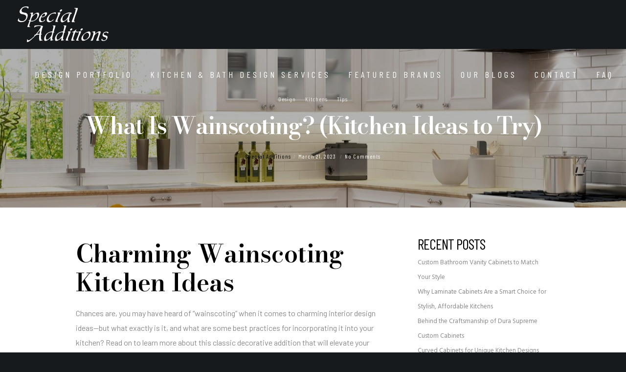

--- FILE ---
content_type: text/html; charset=utf-8
request_url: https://www.google.com/recaptcha/api2/anchor?ar=1&k=6LeR3d4mAAAAAE9FvVzEog6PKIA7Ngn232Qm6N0Y&co=aHR0cHM6Ly9raXRjaGVuYmF0aGRlc2lnbnMuY29tOjQ0Mw..&hl=en&v=PoyoqOPhxBO7pBk68S4YbpHZ&size=invisible&anchor-ms=20000&execute-ms=30000&cb=9y596w5c5vje
body_size: 48665
content:
<!DOCTYPE HTML><html dir="ltr" lang="en"><head><meta http-equiv="Content-Type" content="text/html; charset=UTF-8">
<meta http-equiv="X-UA-Compatible" content="IE=edge">
<title>reCAPTCHA</title>
<style type="text/css">
/* cyrillic-ext */
@font-face {
  font-family: 'Roboto';
  font-style: normal;
  font-weight: 400;
  font-stretch: 100%;
  src: url(//fonts.gstatic.com/s/roboto/v48/KFO7CnqEu92Fr1ME7kSn66aGLdTylUAMa3GUBHMdazTgWw.woff2) format('woff2');
  unicode-range: U+0460-052F, U+1C80-1C8A, U+20B4, U+2DE0-2DFF, U+A640-A69F, U+FE2E-FE2F;
}
/* cyrillic */
@font-face {
  font-family: 'Roboto';
  font-style: normal;
  font-weight: 400;
  font-stretch: 100%;
  src: url(//fonts.gstatic.com/s/roboto/v48/KFO7CnqEu92Fr1ME7kSn66aGLdTylUAMa3iUBHMdazTgWw.woff2) format('woff2');
  unicode-range: U+0301, U+0400-045F, U+0490-0491, U+04B0-04B1, U+2116;
}
/* greek-ext */
@font-face {
  font-family: 'Roboto';
  font-style: normal;
  font-weight: 400;
  font-stretch: 100%;
  src: url(//fonts.gstatic.com/s/roboto/v48/KFO7CnqEu92Fr1ME7kSn66aGLdTylUAMa3CUBHMdazTgWw.woff2) format('woff2');
  unicode-range: U+1F00-1FFF;
}
/* greek */
@font-face {
  font-family: 'Roboto';
  font-style: normal;
  font-weight: 400;
  font-stretch: 100%;
  src: url(//fonts.gstatic.com/s/roboto/v48/KFO7CnqEu92Fr1ME7kSn66aGLdTylUAMa3-UBHMdazTgWw.woff2) format('woff2');
  unicode-range: U+0370-0377, U+037A-037F, U+0384-038A, U+038C, U+038E-03A1, U+03A3-03FF;
}
/* math */
@font-face {
  font-family: 'Roboto';
  font-style: normal;
  font-weight: 400;
  font-stretch: 100%;
  src: url(//fonts.gstatic.com/s/roboto/v48/KFO7CnqEu92Fr1ME7kSn66aGLdTylUAMawCUBHMdazTgWw.woff2) format('woff2');
  unicode-range: U+0302-0303, U+0305, U+0307-0308, U+0310, U+0312, U+0315, U+031A, U+0326-0327, U+032C, U+032F-0330, U+0332-0333, U+0338, U+033A, U+0346, U+034D, U+0391-03A1, U+03A3-03A9, U+03B1-03C9, U+03D1, U+03D5-03D6, U+03F0-03F1, U+03F4-03F5, U+2016-2017, U+2034-2038, U+203C, U+2040, U+2043, U+2047, U+2050, U+2057, U+205F, U+2070-2071, U+2074-208E, U+2090-209C, U+20D0-20DC, U+20E1, U+20E5-20EF, U+2100-2112, U+2114-2115, U+2117-2121, U+2123-214F, U+2190, U+2192, U+2194-21AE, U+21B0-21E5, U+21F1-21F2, U+21F4-2211, U+2213-2214, U+2216-22FF, U+2308-230B, U+2310, U+2319, U+231C-2321, U+2336-237A, U+237C, U+2395, U+239B-23B7, U+23D0, U+23DC-23E1, U+2474-2475, U+25AF, U+25B3, U+25B7, U+25BD, U+25C1, U+25CA, U+25CC, U+25FB, U+266D-266F, U+27C0-27FF, U+2900-2AFF, U+2B0E-2B11, U+2B30-2B4C, U+2BFE, U+3030, U+FF5B, U+FF5D, U+1D400-1D7FF, U+1EE00-1EEFF;
}
/* symbols */
@font-face {
  font-family: 'Roboto';
  font-style: normal;
  font-weight: 400;
  font-stretch: 100%;
  src: url(//fonts.gstatic.com/s/roboto/v48/KFO7CnqEu92Fr1ME7kSn66aGLdTylUAMaxKUBHMdazTgWw.woff2) format('woff2');
  unicode-range: U+0001-000C, U+000E-001F, U+007F-009F, U+20DD-20E0, U+20E2-20E4, U+2150-218F, U+2190, U+2192, U+2194-2199, U+21AF, U+21E6-21F0, U+21F3, U+2218-2219, U+2299, U+22C4-22C6, U+2300-243F, U+2440-244A, U+2460-24FF, U+25A0-27BF, U+2800-28FF, U+2921-2922, U+2981, U+29BF, U+29EB, U+2B00-2BFF, U+4DC0-4DFF, U+FFF9-FFFB, U+10140-1018E, U+10190-1019C, U+101A0, U+101D0-101FD, U+102E0-102FB, U+10E60-10E7E, U+1D2C0-1D2D3, U+1D2E0-1D37F, U+1F000-1F0FF, U+1F100-1F1AD, U+1F1E6-1F1FF, U+1F30D-1F30F, U+1F315, U+1F31C, U+1F31E, U+1F320-1F32C, U+1F336, U+1F378, U+1F37D, U+1F382, U+1F393-1F39F, U+1F3A7-1F3A8, U+1F3AC-1F3AF, U+1F3C2, U+1F3C4-1F3C6, U+1F3CA-1F3CE, U+1F3D4-1F3E0, U+1F3ED, U+1F3F1-1F3F3, U+1F3F5-1F3F7, U+1F408, U+1F415, U+1F41F, U+1F426, U+1F43F, U+1F441-1F442, U+1F444, U+1F446-1F449, U+1F44C-1F44E, U+1F453, U+1F46A, U+1F47D, U+1F4A3, U+1F4B0, U+1F4B3, U+1F4B9, U+1F4BB, U+1F4BF, U+1F4C8-1F4CB, U+1F4D6, U+1F4DA, U+1F4DF, U+1F4E3-1F4E6, U+1F4EA-1F4ED, U+1F4F7, U+1F4F9-1F4FB, U+1F4FD-1F4FE, U+1F503, U+1F507-1F50B, U+1F50D, U+1F512-1F513, U+1F53E-1F54A, U+1F54F-1F5FA, U+1F610, U+1F650-1F67F, U+1F687, U+1F68D, U+1F691, U+1F694, U+1F698, U+1F6AD, U+1F6B2, U+1F6B9-1F6BA, U+1F6BC, U+1F6C6-1F6CF, U+1F6D3-1F6D7, U+1F6E0-1F6EA, U+1F6F0-1F6F3, U+1F6F7-1F6FC, U+1F700-1F7FF, U+1F800-1F80B, U+1F810-1F847, U+1F850-1F859, U+1F860-1F887, U+1F890-1F8AD, U+1F8B0-1F8BB, U+1F8C0-1F8C1, U+1F900-1F90B, U+1F93B, U+1F946, U+1F984, U+1F996, U+1F9E9, U+1FA00-1FA6F, U+1FA70-1FA7C, U+1FA80-1FA89, U+1FA8F-1FAC6, U+1FACE-1FADC, U+1FADF-1FAE9, U+1FAF0-1FAF8, U+1FB00-1FBFF;
}
/* vietnamese */
@font-face {
  font-family: 'Roboto';
  font-style: normal;
  font-weight: 400;
  font-stretch: 100%;
  src: url(//fonts.gstatic.com/s/roboto/v48/KFO7CnqEu92Fr1ME7kSn66aGLdTylUAMa3OUBHMdazTgWw.woff2) format('woff2');
  unicode-range: U+0102-0103, U+0110-0111, U+0128-0129, U+0168-0169, U+01A0-01A1, U+01AF-01B0, U+0300-0301, U+0303-0304, U+0308-0309, U+0323, U+0329, U+1EA0-1EF9, U+20AB;
}
/* latin-ext */
@font-face {
  font-family: 'Roboto';
  font-style: normal;
  font-weight: 400;
  font-stretch: 100%;
  src: url(//fonts.gstatic.com/s/roboto/v48/KFO7CnqEu92Fr1ME7kSn66aGLdTylUAMa3KUBHMdazTgWw.woff2) format('woff2');
  unicode-range: U+0100-02BA, U+02BD-02C5, U+02C7-02CC, U+02CE-02D7, U+02DD-02FF, U+0304, U+0308, U+0329, U+1D00-1DBF, U+1E00-1E9F, U+1EF2-1EFF, U+2020, U+20A0-20AB, U+20AD-20C0, U+2113, U+2C60-2C7F, U+A720-A7FF;
}
/* latin */
@font-face {
  font-family: 'Roboto';
  font-style: normal;
  font-weight: 400;
  font-stretch: 100%;
  src: url(//fonts.gstatic.com/s/roboto/v48/KFO7CnqEu92Fr1ME7kSn66aGLdTylUAMa3yUBHMdazQ.woff2) format('woff2');
  unicode-range: U+0000-00FF, U+0131, U+0152-0153, U+02BB-02BC, U+02C6, U+02DA, U+02DC, U+0304, U+0308, U+0329, U+2000-206F, U+20AC, U+2122, U+2191, U+2193, U+2212, U+2215, U+FEFF, U+FFFD;
}
/* cyrillic-ext */
@font-face {
  font-family: 'Roboto';
  font-style: normal;
  font-weight: 500;
  font-stretch: 100%;
  src: url(//fonts.gstatic.com/s/roboto/v48/KFO7CnqEu92Fr1ME7kSn66aGLdTylUAMa3GUBHMdazTgWw.woff2) format('woff2');
  unicode-range: U+0460-052F, U+1C80-1C8A, U+20B4, U+2DE0-2DFF, U+A640-A69F, U+FE2E-FE2F;
}
/* cyrillic */
@font-face {
  font-family: 'Roboto';
  font-style: normal;
  font-weight: 500;
  font-stretch: 100%;
  src: url(//fonts.gstatic.com/s/roboto/v48/KFO7CnqEu92Fr1ME7kSn66aGLdTylUAMa3iUBHMdazTgWw.woff2) format('woff2');
  unicode-range: U+0301, U+0400-045F, U+0490-0491, U+04B0-04B1, U+2116;
}
/* greek-ext */
@font-face {
  font-family: 'Roboto';
  font-style: normal;
  font-weight: 500;
  font-stretch: 100%;
  src: url(//fonts.gstatic.com/s/roboto/v48/KFO7CnqEu92Fr1ME7kSn66aGLdTylUAMa3CUBHMdazTgWw.woff2) format('woff2');
  unicode-range: U+1F00-1FFF;
}
/* greek */
@font-face {
  font-family: 'Roboto';
  font-style: normal;
  font-weight: 500;
  font-stretch: 100%;
  src: url(//fonts.gstatic.com/s/roboto/v48/KFO7CnqEu92Fr1ME7kSn66aGLdTylUAMa3-UBHMdazTgWw.woff2) format('woff2');
  unicode-range: U+0370-0377, U+037A-037F, U+0384-038A, U+038C, U+038E-03A1, U+03A3-03FF;
}
/* math */
@font-face {
  font-family: 'Roboto';
  font-style: normal;
  font-weight: 500;
  font-stretch: 100%;
  src: url(//fonts.gstatic.com/s/roboto/v48/KFO7CnqEu92Fr1ME7kSn66aGLdTylUAMawCUBHMdazTgWw.woff2) format('woff2');
  unicode-range: U+0302-0303, U+0305, U+0307-0308, U+0310, U+0312, U+0315, U+031A, U+0326-0327, U+032C, U+032F-0330, U+0332-0333, U+0338, U+033A, U+0346, U+034D, U+0391-03A1, U+03A3-03A9, U+03B1-03C9, U+03D1, U+03D5-03D6, U+03F0-03F1, U+03F4-03F5, U+2016-2017, U+2034-2038, U+203C, U+2040, U+2043, U+2047, U+2050, U+2057, U+205F, U+2070-2071, U+2074-208E, U+2090-209C, U+20D0-20DC, U+20E1, U+20E5-20EF, U+2100-2112, U+2114-2115, U+2117-2121, U+2123-214F, U+2190, U+2192, U+2194-21AE, U+21B0-21E5, U+21F1-21F2, U+21F4-2211, U+2213-2214, U+2216-22FF, U+2308-230B, U+2310, U+2319, U+231C-2321, U+2336-237A, U+237C, U+2395, U+239B-23B7, U+23D0, U+23DC-23E1, U+2474-2475, U+25AF, U+25B3, U+25B7, U+25BD, U+25C1, U+25CA, U+25CC, U+25FB, U+266D-266F, U+27C0-27FF, U+2900-2AFF, U+2B0E-2B11, U+2B30-2B4C, U+2BFE, U+3030, U+FF5B, U+FF5D, U+1D400-1D7FF, U+1EE00-1EEFF;
}
/* symbols */
@font-face {
  font-family: 'Roboto';
  font-style: normal;
  font-weight: 500;
  font-stretch: 100%;
  src: url(//fonts.gstatic.com/s/roboto/v48/KFO7CnqEu92Fr1ME7kSn66aGLdTylUAMaxKUBHMdazTgWw.woff2) format('woff2');
  unicode-range: U+0001-000C, U+000E-001F, U+007F-009F, U+20DD-20E0, U+20E2-20E4, U+2150-218F, U+2190, U+2192, U+2194-2199, U+21AF, U+21E6-21F0, U+21F3, U+2218-2219, U+2299, U+22C4-22C6, U+2300-243F, U+2440-244A, U+2460-24FF, U+25A0-27BF, U+2800-28FF, U+2921-2922, U+2981, U+29BF, U+29EB, U+2B00-2BFF, U+4DC0-4DFF, U+FFF9-FFFB, U+10140-1018E, U+10190-1019C, U+101A0, U+101D0-101FD, U+102E0-102FB, U+10E60-10E7E, U+1D2C0-1D2D3, U+1D2E0-1D37F, U+1F000-1F0FF, U+1F100-1F1AD, U+1F1E6-1F1FF, U+1F30D-1F30F, U+1F315, U+1F31C, U+1F31E, U+1F320-1F32C, U+1F336, U+1F378, U+1F37D, U+1F382, U+1F393-1F39F, U+1F3A7-1F3A8, U+1F3AC-1F3AF, U+1F3C2, U+1F3C4-1F3C6, U+1F3CA-1F3CE, U+1F3D4-1F3E0, U+1F3ED, U+1F3F1-1F3F3, U+1F3F5-1F3F7, U+1F408, U+1F415, U+1F41F, U+1F426, U+1F43F, U+1F441-1F442, U+1F444, U+1F446-1F449, U+1F44C-1F44E, U+1F453, U+1F46A, U+1F47D, U+1F4A3, U+1F4B0, U+1F4B3, U+1F4B9, U+1F4BB, U+1F4BF, U+1F4C8-1F4CB, U+1F4D6, U+1F4DA, U+1F4DF, U+1F4E3-1F4E6, U+1F4EA-1F4ED, U+1F4F7, U+1F4F9-1F4FB, U+1F4FD-1F4FE, U+1F503, U+1F507-1F50B, U+1F50D, U+1F512-1F513, U+1F53E-1F54A, U+1F54F-1F5FA, U+1F610, U+1F650-1F67F, U+1F687, U+1F68D, U+1F691, U+1F694, U+1F698, U+1F6AD, U+1F6B2, U+1F6B9-1F6BA, U+1F6BC, U+1F6C6-1F6CF, U+1F6D3-1F6D7, U+1F6E0-1F6EA, U+1F6F0-1F6F3, U+1F6F7-1F6FC, U+1F700-1F7FF, U+1F800-1F80B, U+1F810-1F847, U+1F850-1F859, U+1F860-1F887, U+1F890-1F8AD, U+1F8B0-1F8BB, U+1F8C0-1F8C1, U+1F900-1F90B, U+1F93B, U+1F946, U+1F984, U+1F996, U+1F9E9, U+1FA00-1FA6F, U+1FA70-1FA7C, U+1FA80-1FA89, U+1FA8F-1FAC6, U+1FACE-1FADC, U+1FADF-1FAE9, U+1FAF0-1FAF8, U+1FB00-1FBFF;
}
/* vietnamese */
@font-face {
  font-family: 'Roboto';
  font-style: normal;
  font-weight: 500;
  font-stretch: 100%;
  src: url(//fonts.gstatic.com/s/roboto/v48/KFO7CnqEu92Fr1ME7kSn66aGLdTylUAMa3OUBHMdazTgWw.woff2) format('woff2');
  unicode-range: U+0102-0103, U+0110-0111, U+0128-0129, U+0168-0169, U+01A0-01A1, U+01AF-01B0, U+0300-0301, U+0303-0304, U+0308-0309, U+0323, U+0329, U+1EA0-1EF9, U+20AB;
}
/* latin-ext */
@font-face {
  font-family: 'Roboto';
  font-style: normal;
  font-weight: 500;
  font-stretch: 100%;
  src: url(//fonts.gstatic.com/s/roboto/v48/KFO7CnqEu92Fr1ME7kSn66aGLdTylUAMa3KUBHMdazTgWw.woff2) format('woff2');
  unicode-range: U+0100-02BA, U+02BD-02C5, U+02C7-02CC, U+02CE-02D7, U+02DD-02FF, U+0304, U+0308, U+0329, U+1D00-1DBF, U+1E00-1E9F, U+1EF2-1EFF, U+2020, U+20A0-20AB, U+20AD-20C0, U+2113, U+2C60-2C7F, U+A720-A7FF;
}
/* latin */
@font-face {
  font-family: 'Roboto';
  font-style: normal;
  font-weight: 500;
  font-stretch: 100%;
  src: url(//fonts.gstatic.com/s/roboto/v48/KFO7CnqEu92Fr1ME7kSn66aGLdTylUAMa3yUBHMdazQ.woff2) format('woff2');
  unicode-range: U+0000-00FF, U+0131, U+0152-0153, U+02BB-02BC, U+02C6, U+02DA, U+02DC, U+0304, U+0308, U+0329, U+2000-206F, U+20AC, U+2122, U+2191, U+2193, U+2212, U+2215, U+FEFF, U+FFFD;
}
/* cyrillic-ext */
@font-face {
  font-family: 'Roboto';
  font-style: normal;
  font-weight: 900;
  font-stretch: 100%;
  src: url(//fonts.gstatic.com/s/roboto/v48/KFO7CnqEu92Fr1ME7kSn66aGLdTylUAMa3GUBHMdazTgWw.woff2) format('woff2');
  unicode-range: U+0460-052F, U+1C80-1C8A, U+20B4, U+2DE0-2DFF, U+A640-A69F, U+FE2E-FE2F;
}
/* cyrillic */
@font-face {
  font-family: 'Roboto';
  font-style: normal;
  font-weight: 900;
  font-stretch: 100%;
  src: url(//fonts.gstatic.com/s/roboto/v48/KFO7CnqEu92Fr1ME7kSn66aGLdTylUAMa3iUBHMdazTgWw.woff2) format('woff2');
  unicode-range: U+0301, U+0400-045F, U+0490-0491, U+04B0-04B1, U+2116;
}
/* greek-ext */
@font-face {
  font-family: 'Roboto';
  font-style: normal;
  font-weight: 900;
  font-stretch: 100%;
  src: url(//fonts.gstatic.com/s/roboto/v48/KFO7CnqEu92Fr1ME7kSn66aGLdTylUAMa3CUBHMdazTgWw.woff2) format('woff2');
  unicode-range: U+1F00-1FFF;
}
/* greek */
@font-face {
  font-family: 'Roboto';
  font-style: normal;
  font-weight: 900;
  font-stretch: 100%;
  src: url(//fonts.gstatic.com/s/roboto/v48/KFO7CnqEu92Fr1ME7kSn66aGLdTylUAMa3-UBHMdazTgWw.woff2) format('woff2');
  unicode-range: U+0370-0377, U+037A-037F, U+0384-038A, U+038C, U+038E-03A1, U+03A3-03FF;
}
/* math */
@font-face {
  font-family: 'Roboto';
  font-style: normal;
  font-weight: 900;
  font-stretch: 100%;
  src: url(//fonts.gstatic.com/s/roboto/v48/KFO7CnqEu92Fr1ME7kSn66aGLdTylUAMawCUBHMdazTgWw.woff2) format('woff2');
  unicode-range: U+0302-0303, U+0305, U+0307-0308, U+0310, U+0312, U+0315, U+031A, U+0326-0327, U+032C, U+032F-0330, U+0332-0333, U+0338, U+033A, U+0346, U+034D, U+0391-03A1, U+03A3-03A9, U+03B1-03C9, U+03D1, U+03D5-03D6, U+03F0-03F1, U+03F4-03F5, U+2016-2017, U+2034-2038, U+203C, U+2040, U+2043, U+2047, U+2050, U+2057, U+205F, U+2070-2071, U+2074-208E, U+2090-209C, U+20D0-20DC, U+20E1, U+20E5-20EF, U+2100-2112, U+2114-2115, U+2117-2121, U+2123-214F, U+2190, U+2192, U+2194-21AE, U+21B0-21E5, U+21F1-21F2, U+21F4-2211, U+2213-2214, U+2216-22FF, U+2308-230B, U+2310, U+2319, U+231C-2321, U+2336-237A, U+237C, U+2395, U+239B-23B7, U+23D0, U+23DC-23E1, U+2474-2475, U+25AF, U+25B3, U+25B7, U+25BD, U+25C1, U+25CA, U+25CC, U+25FB, U+266D-266F, U+27C0-27FF, U+2900-2AFF, U+2B0E-2B11, U+2B30-2B4C, U+2BFE, U+3030, U+FF5B, U+FF5D, U+1D400-1D7FF, U+1EE00-1EEFF;
}
/* symbols */
@font-face {
  font-family: 'Roboto';
  font-style: normal;
  font-weight: 900;
  font-stretch: 100%;
  src: url(//fonts.gstatic.com/s/roboto/v48/KFO7CnqEu92Fr1ME7kSn66aGLdTylUAMaxKUBHMdazTgWw.woff2) format('woff2');
  unicode-range: U+0001-000C, U+000E-001F, U+007F-009F, U+20DD-20E0, U+20E2-20E4, U+2150-218F, U+2190, U+2192, U+2194-2199, U+21AF, U+21E6-21F0, U+21F3, U+2218-2219, U+2299, U+22C4-22C6, U+2300-243F, U+2440-244A, U+2460-24FF, U+25A0-27BF, U+2800-28FF, U+2921-2922, U+2981, U+29BF, U+29EB, U+2B00-2BFF, U+4DC0-4DFF, U+FFF9-FFFB, U+10140-1018E, U+10190-1019C, U+101A0, U+101D0-101FD, U+102E0-102FB, U+10E60-10E7E, U+1D2C0-1D2D3, U+1D2E0-1D37F, U+1F000-1F0FF, U+1F100-1F1AD, U+1F1E6-1F1FF, U+1F30D-1F30F, U+1F315, U+1F31C, U+1F31E, U+1F320-1F32C, U+1F336, U+1F378, U+1F37D, U+1F382, U+1F393-1F39F, U+1F3A7-1F3A8, U+1F3AC-1F3AF, U+1F3C2, U+1F3C4-1F3C6, U+1F3CA-1F3CE, U+1F3D4-1F3E0, U+1F3ED, U+1F3F1-1F3F3, U+1F3F5-1F3F7, U+1F408, U+1F415, U+1F41F, U+1F426, U+1F43F, U+1F441-1F442, U+1F444, U+1F446-1F449, U+1F44C-1F44E, U+1F453, U+1F46A, U+1F47D, U+1F4A3, U+1F4B0, U+1F4B3, U+1F4B9, U+1F4BB, U+1F4BF, U+1F4C8-1F4CB, U+1F4D6, U+1F4DA, U+1F4DF, U+1F4E3-1F4E6, U+1F4EA-1F4ED, U+1F4F7, U+1F4F9-1F4FB, U+1F4FD-1F4FE, U+1F503, U+1F507-1F50B, U+1F50D, U+1F512-1F513, U+1F53E-1F54A, U+1F54F-1F5FA, U+1F610, U+1F650-1F67F, U+1F687, U+1F68D, U+1F691, U+1F694, U+1F698, U+1F6AD, U+1F6B2, U+1F6B9-1F6BA, U+1F6BC, U+1F6C6-1F6CF, U+1F6D3-1F6D7, U+1F6E0-1F6EA, U+1F6F0-1F6F3, U+1F6F7-1F6FC, U+1F700-1F7FF, U+1F800-1F80B, U+1F810-1F847, U+1F850-1F859, U+1F860-1F887, U+1F890-1F8AD, U+1F8B0-1F8BB, U+1F8C0-1F8C1, U+1F900-1F90B, U+1F93B, U+1F946, U+1F984, U+1F996, U+1F9E9, U+1FA00-1FA6F, U+1FA70-1FA7C, U+1FA80-1FA89, U+1FA8F-1FAC6, U+1FACE-1FADC, U+1FADF-1FAE9, U+1FAF0-1FAF8, U+1FB00-1FBFF;
}
/* vietnamese */
@font-face {
  font-family: 'Roboto';
  font-style: normal;
  font-weight: 900;
  font-stretch: 100%;
  src: url(//fonts.gstatic.com/s/roboto/v48/KFO7CnqEu92Fr1ME7kSn66aGLdTylUAMa3OUBHMdazTgWw.woff2) format('woff2');
  unicode-range: U+0102-0103, U+0110-0111, U+0128-0129, U+0168-0169, U+01A0-01A1, U+01AF-01B0, U+0300-0301, U+0303-0304, U+0308-0309, U+0323, U+0329, U+1EA0-1EF9, U+20AB;
}
/* latin-ext */
@font-face {
  font-family: 'Roboto';
  font-style: normal;
  font-weight: 900;
  font-stretch: 100%;
  src: url(//fonts.gstatic.com/s/roboto/v48/KFO7CnqEu92Fr1ME7kSn66aGLdTylUAMa3KUBHMdazTgWw.woff2) format('woff2');
  unicode-range: U+0100-02BA, U+02BD-02C5, U+02C7-02CC, U+02CE-02D7, U+02DD-02FF, U+0304, U+0308, U+0329, U+1D00-1DBF, U+1E00-1E9F, U+1EF2-1EFF, U+2020, U+20A0-20AB, U+20AD-20C0, U+2113, U+2C60-2C7F, U+A720-A7FF;
}
/* latin */
@font-face {
  font-family: 'Roboto';
  font-style: normal;
  font-weight: 900;
  font-stretch: 100%;
  src: url(//fonts.gstatic.com/s/roboto/v48/KFO7CnqEu92Fr1ME7kSn66aGLdTylUAMa3yUBHMdazQ.woff2) format('woff2');
  unicode-range: U+0000-00FF, U+0131, U+0152-0153, U+02BB-02BC, U+02C6, U+02DA, U+02DC, U+0304, U+0308, U+0329, U+2000-206F, U+20AC, U+2122, U+2191, U+2193, U+2212, U+2215, U+FEFF, U+FFFD;
}

</style>
<link rel="stylesheet" type="text/css" href="https://www.gstatic.com/recaptcha/releases/PoyoqOPhxBO7pBk68S4YbpHZ/styles__ltr.css">
<script nonce="2HlR3MEZKjxAdON56SNVLw" type="text/javascript">window['__recaptcha_api'] = 'https://www.google.com/recaptcha/api2/';</script>
<script type="text/javascript" src="https://www.gstatic.com/recaptcha/releases/PoyoqOPhxBO7pBk68S4YbpHZ/recaptcha__en.js" nonce="2HlR3MEZKjxAdON56SNVLw">
      
    </script></head>
<body><div id="rc-anchor-alert" class="rc-anchor-alert"></div>
<input type="hidden" id="recaptcha-token" value="[base64]">
<script type="text/javascript" nonce="2HlR3MEZKjxAdON56SNVLw">
      recaptcha.anchor.Main.init("[\x22ainput\x22,[\x22bgdata\x22,\x22\x22,\[base64]/[base64]/[base64]/bmV3IHJbeF0oY1swXSk6RT09Mj9uZXcgclt4XShjWzBdLGNbMV0pOkU9PTM/bmV3IHJbeF0oY1swXSxjWzFdLGNbMl0pOkU9PTQ/[base64]/[base64]/[base64]/[base64]/[base64]/[base64]/[base64]/[base64]\x22,\[base64]\\u003d\x22,\[base64]/JlNUwo7DuzQ2FsK0w5LClkITEVvCsDBIwr1+AsKlGjzDlcOME8KxWDtkYS8YIsOkORfCjcO4w6YLD3AGwp7CukB1wpLDtMOZbgEKYS9qw5NiwpnCh8Odw4fCsybDq8OMLcO2wovCmyjDk27DoiVpcMO7XSzDmcK+UsOFwpZbwp/[base64]/Cv8KawofCsMKEPMKawq/DjcKvw6dJw5BHZiceUmcRWMOUVBjDj8K/[base64]/Ds8KrEAs9w65Vw4zCtWjDosO3LsOnPMO6wr7Di8K9bUA1wqgRWn4BKMKXw5XCgCLDicKawpAwScKlBCcnw5jDnF7Duj/CjF7Ck8Oxwqh/[base64]/DjH/DqGtUw5AbLMOPFsKiwpzCp0ZtZcO+w7jDryFyw5fCosOpwrh1w47CrcKYNR/[base64]/DhMKzfj/Cp8OYw5PCgcODNSfDtEvDuDYCwrU/[base64]/Dj1TCkMOzw77CuFQgwp3CiMOqECjCi8KvRsKtCMOcwqTDjSnCtSdlYk/[base64]/CscOuLD4nIlDDpcOlfjo5w4/DjjTCjsOMwq9iG0wAwoUdE8KOb8Oew40SwqkUF8KDw5HClsO1NcKbwpdTMT/Dm3tnGcKzRDPCk1YewrTCtUkyw71wH8KZSFfCjxzDhsO9OmjCvFgOw5d0fMKcMcKfW3gfVnPCl2HCusKXZ0fCqGjDjV1xJ8KAw5Maw6DCscKeYj1NOUApBsO+w5rDvsOhworDin9Gw4dDRF/CrcKdIVDDicOLwqU/E8OWwp/CpCUKdsKAM1PDvAjCmsKDVDNUw7hYW2fDlj8XwqPCjVrCg2Z5w41uw7rDjHgUFcOODMKrwocLwqYTwqsQwr7DlcK2woTCtRLDvcOPbCfDs8OwFcKXLG/[base64]/wo3CgMKewrnCqUzCnHnDl8OuchvChcKVVTvDnsORwqPCjSfDpMOSBgXCgsOIRMK8wpfDkwDDtj4EwqktAT3DgcO/CsKITcOdZ8O6eMKrwokCY3jCkFnCnsKpAcOJw63CjjTDj3B/w5jDjsOZwpjCkcO8OjbCuMOCw5s+OB7Cq8KuLnRAairChcKIQC1NW8K1esOFT8Kyw6HCp8OrTMOsf8OWwoUVUUzCmcOiwpTDj8Oyw4IVw5vCiRFWO8O7OTHCmsONVTJZwr9Kwr9KIcKUw7piw59cwpDCnGzDr8KgecKGwpdWw7pNw4/CrCgIw53DswzChMOxw6xLQR5ewqHDkW5+wqJpUsOkwqzDqX4+w5HCnMOZAMO0Ij3CphnChHh1wp5Xwos4VcO+XWNVwqXCl8OfwoTDm8O/woHDusOlAMKEXcKowrLCm8KRw5DDscKyJMOxwpwbwo1OUMOZw5LCi8Oew4TDvcKjw4PCsQ1NwrnCn0JnBQPCgSnDuyMIwoHCuMO2RcO0wrrDlcKKw5MnXkTCrxHCucKuwoPCjDcLwpA4QsKrw5PCu8K3w6fCrsOYI8O7KMKhw5jDlsOMw7zDmA/CiU5nw5rCmgHClQ9kw7TCuhxwwo/DgltAwoTCqyTDgE3Dj8KOIsONFMKjR8Kcw40cw4PDg3fCosOTw7cYw4o9Gw8Xwpl8HlFRw5c5wpxqw400w7rCv8O1YcOUwqLDgMKHfcK9AgFHJcKCdifDlVPCsxzCncKkKsOQOcOywr06w7PCim7CosO7wrvDnMODe0powpM0wq/DqcK+w7QmBlh5WsKMaxHCk8OjOQjDvsKnF8K5WFDDkR8NW8KJw5bCqi7CucOAdmQQwqcewpRawppPGVczwrtywoDDqExaGsOldcKPwolralh9LxXCmwBjwrHCpXrDiMORNF/[base64]/DksObw64Hwr/CkWc7EktmFcO3wpUfV8Ksw6g7WEXCmcKuf1HClcOyw4hZw7DDvsKqw6xwbCYuw6/CnB53w7BCWwwSw4TDucKtw4DDncKtwqEowofClDdBwoHCksKVN8Oow7tgYsO0AQPChlPCvMKwwrzCoVJFecOXw7kLGCsUIWjCusOyEF3Dl8Kmwq9sw60tUUzDiAk5wr/DgcKUw7XCksKew6RGamAGNkt7eQTCvsO1WUVnw5HCnwDDmUQ7wpYbwpI6wo3DtsOzwqQww67CqMKzwrXCvzXDiSLCtiliwqxsH1XCvMOSw6bCrsKFwoLCo8OQcMK/U8OBw47CsWrCv8K9wrdAwqzCqlNzw7vCoMKZRzgCwqrCgS3DtQnCvMO9wqPCqlkVwqFww6HCqsO/HsK+ccO4UXh9BSxHfMKAw44ow7QLQW86SMO6KnwMOi7DrD1ze8ODBjI6KsKGK3PCn3jColAmw5V9w7bCsMO+w5Flw6PDsXk2CgVBwrPDqMOxwqjCiHrDiC3DuMK/[base64]/w6fCnCl1w6VWwr3Dmi/DqsOWwox8McKpwpjDlcO1w5jCq8KywoQOYD7Drn5+TcOcwo7CnsK3w6vDg8Kkw7fCjsK7McOiaHfCsMK+woxBDERQG8OSGm3Dh8ODw5HCjcOULMK7wp/DsTLCk8OMwrXCg1Jow6TCrsKdEMOoK8OWYnJfPMKJV2B3AizDols3w74Dfjp+E8Olw47DgnLDhlnDlsO+JcOvZsOEwoHClsKLwpHCtS8/w5JVw4IqSGABwrbDvMKVJkkoX8OYwoRfesKiwo7CrCjDtcKmCMKudcKyT8K3b8Kww7RywpRlw6ERw4QEwpEZWWbDn03CryBYw6IBw58EPwvCkcO2wprCpMK4SHPDiTTCksKgwqbCvnUWwq/CnMOnBsOIRMKDwrrDiVZkwpXCiBLDscOCwrbCuMKILsKcECklwoPCmlZwwqA/wq1uG0tBNlPDlcOtwrZhcittw43CjSPDsDTDozg2KktuPyAWwot2w6fDrMOQwqXCt8Kef8Olw7Uwwostwr0Xwo3DnMOnwpPCocKmNMK0fRYdYTRNVsOaw5hjwqcswoMGw6TCjD4FYVJNNsKOPcKscnDDnsObYkoqworDu8OnwovCgD7Dm0XCrMOXwrnCgsKhw4w3wq/DscORw7HCvhhzOcKQwqvCrcKYw5wxYMO4w53CmMKAwrctEcO7GyLCsHQywonCkcOkD2LDiAhew4dRdCNMbkTCt8OZTA4gw4hywoYeRRZoT20aw4jCs8KCwpJWw5cYdUkwX8KjBDxtLsKxwr/CssKnbsOaVMOYw7DDp8KHCMOZLMKLw60JwpAVw53CnsKHwrliwotCw4HChsKVA8KjGsK9Ai3Cl8KKw4Q+V37CksOuQ2jCvmDCs1/[base64]/[base64]/WwczesOTw6xdw5/DuVLDu8OVEcO9b8K0dVImwpZieQlAZVJrwrcAw7rDtcKAK8KDwovDjGLCtcOcMcObw4pYw5Ujw6oDWnldVy/[base64]/F8K3OsO/X8OgwoACw79pFMO0w74Zw4XDnmMLPMOlccOoFcKJXB/DqsKYMBrCucKHwp7CoR7Chn01e8OMw4jCmD4+QgI1woTCn8OXwpwEw4ccwq/CuBY0w7bDncOzw7UUXlPCksKNHkx1C0/DgMKDw5c4w7RwMcKkcnzCjmZgUMOhw57DnUddHHwEw6TCvghjwpcKwqHCgnTDvH1rH8KqYkTDhsKJwp0pRgPCqTrCsx53wr/DocK6ZsOOwoRbw7zCisOsO3AuFMOVw6TDqcKCc8KONCPDqWVmdMKMw4LDjQ9Jw6M9wqIhalHDkcO6SgjDvnAgc8KDwp1eeULCs3zDrsKCw7TDgD7Cm8Kqw7howqPDowlpWSgUOU9tw507wrbCpR3Clx3DgU9/w6lbKHAMNTPDs8OPHcO/w44JMwZ4NzvDrsO9RX83GW0dbMOIc8KPLCphAwzCr8OcUMKgMWN1SSJtdSw0wrDDrTFbEcKTwq7CqA/Cpi1dw50lwrMUOmM0w7vCpHbCg0vDuMKJwopbw640ZsKEw65vw6bCrMK0OVbDgsKuEsKnLcKPw73DpMOvw5XChjnDsxYyIh/Dnyl4WGHCtcK6wokBwpHDvsOiwonDgS0Swo48DgLDiT8rwrnDjx7Dhx1OwqLDuQbDvRfCgsOgw6o7DMKBEMKLw5bCpcKiTW5Zw4TDi8OxdQ4Wb8KEcjHDvWEBw7XDqxF+T8OOwohqPgzCn1J3w5vDt8OxwrcKw61MwqbDo8Kjw71CERbCrxxfw41zw7zCucKIRcK/w6bChcOqLxUsw4Q+IMO9GQzDtTdHT0/CncKdeHvCrcKHw4TDhh1kwpzCmMKcwrBDw5XDh8OnwobDqMOeP8KkJxdfFcOcw7lWWSnClsObwrvCiXTDt8OSw6HCisKHcU9IfDDCjhLCo8KuGgvDozjDsijDuMO5w7VBwp5Pw6TCk8K/wrnCjsK6In3Dt8KJw4h8Ah0xw5QNEsOAHMKSCMKIwoJQwprDg8OLw5oJCMKVwpfDqAsNwr7DocO0WMKYwoQ1J8OVTMKeL8OWa8O3w6LDl0/DtMKINMKXRAPCk1zDvQ0aw5olwpvDki/CrXTCgcOMWMOrXkjDo8OfJ8OJS8O8BF/CrsKqwrzCoVJNMsKiGMK+w4zChiXDlsOwwpLCgsKzHcKlw7LClMOHw4PDlAwoMMKlLMOmLSA+HMOiBgbDuybDh8KuYMKLSMKZwqnCkcKvDgHCuMKewpjCnRFUw5PCgBMCcMOAHCtrwr7CrRDDr8KmwqbCvcOKw7t7CsOrwrrDvsKjSsOlw7xlwr/[base64]/Dll0lYsK8XDVZEcOQwp5kw53CmzjCkVNzKnvDi8Kew4MKwp7Ct3rCoMKCwoF/wrx9CSrDtAJtwrDCoMKeMMKJw4Rhwox3VMO/X145w4/CgBDDk8KBw5woVFgtXUXCpX7Csy8SwrXDmhzCjcKVeFnCh8KjdFfCjsKcLUtSw7/DlsOpwq7CpcOUPlMAa8KGw4hwDVR/[base64]/DvRpzfsKawqc1RcKDw4XCkcOoPMKrfRXCs8KvNQbCi8ORAMO/w6DDt2zCu8Ojw6XDjmPCvQDCulXDrj86wrUWw7sXYsO6wrQZAglHwo/DowDDjcOrTsKeHnjDocKCw6vCnkMNwrptVMKuw6gzw4EGNcKUdMKlwrB/EDA0Y8OHwoRcT8KjwofCr8OUXcOgAsOew4XDq3YmElEDw4VJD1DDvw3CoXYLwqvDl3p4QMOcw5DDvcO/wr15w7vCjRJYEsK+DMKtwpxCwqvDn8OCwpDCpMKew47CqcK/KEXDixheT8KZBFxYccONfsKewqDDgMOhTxDCtUjDsSnCtDMQwqBnw5ETI8OrwqrDg34MGHY8w5oyPg0cwpjCpBE0w7sjw6sqw6UwKMKdaGIhw4jDr3nCkMKJwqzCo8KDw5BtKQTDtVwvw4/DpsOGwrMWw5klwoDDs03Dv2fCu8O/c8Kdwr4/[base64]/DhSzDqcObw4gcH8Kiw7Vtw7t8ZUpbw5JVZ8KPSEPDlcOnc8KJesKUHcKHGsOwRE3CusKmF8O8w4EXBRUQwrnCkG/DkgPDr8KTAn/[base64]/w74uYhjCrmXDoDXDjVnClUJDw5QMw5x8w7Nlw4wQw5DDoMO3SMKcWcKLwoTCnsOtwqFZX8OgESrCrMKEw6fCl8KIwooTNU3CuVjCrcO6BQUDw43DpMKCDRnCsGjDrihpwpvCpcOKSAlMV2tuwoQtw4rCgRQ+w4Z/WMONwoA4w74dw6PCswgIw4Rowq/DomMQGMKvBcObAGrDpU1dSMOPwoN6w5rCqjVUwoB4wpMaesK5w6hkwpTDncKvwoMiEGDDpl/Ch8KpNFPClMOlQUvDlcK/w6MhWm8kGDtPw60yO8KCBUF6K3I/EMKILMOxw4tbbHfDgEVFw4cjwpYCw4zCqjDDosOGU3AvD8K5G0MMZUjDoE5MK8KXw4gtYMKxMGjCiD8ONS3DjsK/w6bCn8KTw4zDvUfDksKMJHnCnMONw5bDm8KMw7llPlcHw65ofMKswqlrwrQpcsKZczvDocKHwo3DiMOBwqrCjwBaw5x/YsOKw6zCvHbDicOfTsOvw7tow5Inw4xTwpcBTlHDl3skw4cwM8Oxw4BlH8K/YcOLODZEw5nDk1LCnUnCmG/Dl2HCuWPDn18NbyfCgWbDtU9EVsOxwocOwrhswoU/[base64]/DtCpUIcK7REPDvcKQATjDngYkOsK0wp3DicKJB8KONC9Ow4VRP8Kaw53DhsK1wqPCu8Oyf0UXw6nCiQt/VsKxw5LChFopHnfCm8K0wognwpDDtlZ0W8KEwpbDumbDsUFKw5/DhcOLw4TDosObwr4+IMObUk1JdsONeA9SOEcgw5PDox0+woxZwqQUw73DlV8QwqjDvjE3w4ZuwoFmQB/[base64]/CpxcZwrzDgHIaYMOXGy5EwpHDscO5w5PDqT99RcOCKsKKw7B9DMKeA05Jw5YAZ8KRwocMw4xDwqjCmx8HwqnCgsKhw5/CncKoCnooFcOBCwrDvEPDiQUEwpjCmsKqwoDDiBXDpsKeByzDqsKCwonCtMOZKinCqlrCv3U6wrzDr8KReMKLe8Knw7tFw5DDoMOjwrwGw5PChsKtw5/CoxfDkUEJTMOcwqU+emvDisKzw4rCmsOmwoLChkvCs8O1w5bCoBfDicKdw4PCnMK3w4peFjVJBMOjwp5Cwo9cDMOJHCkYB8KsCUrDtsKra8Khw5nCgXXDuUIlX0Ndwo3DqAM5R3zClsKuEDXDsMOCwopvO0/DuTHDucKgwotFw5jDssKJeEPDv8KDw5xTLMORwpPDisKbbV0+ZW3DklFUwo8EB8K6e8OmwoY2w5khw6bDosOjN8Kfw4B2wrDCr8OXwrcKw6XCrzDDr8ODDwJXwqvCoxANOMOkOsOqwobCjsK8wqbDjHDDocK9W2oUw7zDkm/[base64]/DlcOfJg7Cq3bDrkBZA8Kqw7TCo1w6wqfCqcKTDHlKw7/DlsOgd8OVLSvDnjXCvBFIwq9xZA/CisOWw4lXVlfDshLDksOFGWbDr8KVJhYpD8KfdDxbwq/DgMOWeDgDw5hJEwZPw54YPSDDpMKdwqEgM8O+w5jCrMO2EFbCr8Ojw6zDpyPDvMOgwoIww54RL1bCqcKoZcOsWDrDq8K/LGfCssOfwotzSQgRwrcgCWoqU8O8wo4iwozCkcKQwqZtfTHDnEYQwoMLw6Qyw4Baw7kXw6/Dv8Ovw7gUJMKuOy3Cn8Kuw79Sw5rCnXrDmsK/w5weDDVVw4XChcOowoBhUiNWw5PCpFHChcOeUsKsw5/Cq2F1wohFw74cwq7DqMK9w7pFcl/DkC7DiC3ChMKEcsKvw5gLw43Do8KMBw/ChEvCuEDCqnbCh8OiWsOBdMK0dVDDkcO9w4XCgcO3X8Kqw6TDm8OkUcKQBcKQB8ONw6N3VcOEAMOGw6rCjcKXwpQJwrFZwosJw4QDw5jCkcKDw5rCqcONQS8EaxtqRFBuwosqw4jDmMOKw4XCr2/[base64]/DtjrDusOBw6vCnj7DiMOgZ8K5w7USw6LDhVw+DSs9EMKQDy0POMOhAMKlRwLDmxPDhMKpGxFQw5Ytw5NDwp7Dq8O+VXY3Y8KKw6fCvR/Do2PCucKwwobDn2hISmwCwrp/woTCnVHDg2bCgTpTwqDCh2rDqlrCqSjDp8Ovw6N4w6IaL03DgsKkw4g2w4AZPMKRwrjDucOAwr7ClgJ6wr/Ch8O9HcOcwrXDmsOjw7hZwo/Dh8Kzw6VBwprCtMOkw5hew6/[base64]/CjzbDr8KNLT/ChQ52w5XCpC7CmSkVw6pXwr/[base64]/[base64]/wqcFWsOxwqFSb0HCkcKOw6pAHQLDpVxww5zCq8Ofw5HCjyvDu3PDoMKJwrcXwrA+XxgqwrfCpQrCrcK/[base64]/[base64]/CjcOXwp/Dj1xxbcO2w71dwqbCjMODX0jClcOOV17CqgHDnQcJwrrDtz7DqFvDmcKrOmDCo8KYw5lvWMKSLiAqeyDDqlBywoR6Dj/DpWjDucOkw4Eqwp5mw502HsO7wppEPMKBwpo6dXw7w7vDlcOrBsOOdjUbw4tsS8KzwpZjITpJw7XDpsOiw7IfT0/ChMO6BcOxworCg8KTw5zDtDHCjsKSAiTCsHHCn23DjxMuNMKzwrXCrDbCs1spRADDkicqw6/Dg8KKPFQXw49Nwo8awpPDjcO3wqYtwpItwp3DiMKKBMOMWcOmHcKiwpvDvsKwwpFkBsKse0ouw5/Dr8K+NkJmMSdWXXdJw4LCpmsrAFgMSFrDuzDDlQPCjHYKwqrDqDULw5PCriTCncOZw7UYdVAmHcK/[base64]/DlcK+McOOZ8OrasKHIMKvBnsjSC5bEFfDv8OIwo3CqlNHw6N4wo/DuMKCesKzwpXDsA4PwrAjdG3Din7Dnw4Uw6MiLj7DoyRKwrBIw6F/BMKDfCRWw6olPMO1Nmckw7drwrfCsU0Qw7hNw512woPDrRNLSjJuIsKMYMOUMsK9VzQMUcOJwonCtcOhw7o5D8O+FMKUw4bDrsOIEcOHwpHDt1J/C8K6cDc+TMKfw5dyRmLCocKzwqBtEncQwpMTd8O9wpkfOMKwwozCr1kgYwQbw4Akw4sZJmg0XsOncMKBIg/DqcOUw5/Cj3UIJcKJWwENwrnDl8KhEsKcW8KdwqFewqPCsgU4wppkQW/[base64]/[base64]/CpsKRMAHCpcOAwrfCunBfwrwKw6vDvC3CjcKOL8KfwozDkcKrwoXClXfDscO6wqArN3HDjcKdwrPDlDVNw7xzJxHDqgBwLsOsw7HDiBlyw45tO3fDksK4N0ghb1wkw7/CosOxd2vDjw1BwpkOw7vCicODYcKABMOAw6ZYw4kfN8Kfwp7CvcKlDSbDlVfDjz0Pw7XCqzJvSsKydhwJJmYUw5/Cm8OxHWx0eBPCqMK3wqwCw5XDkcK8TsKKY8O1w6fDkTNfP3HDlQoswrgZw7zDmMOJSBRyw6/CrUVkwrvCtMOwMcK2eMKvX1lqw7zDlmnCih3ChiQvdMK1w69lYiwWwrxJbjPCuygUbsKvwqLCmjdSw6fChhHChMOBwozDpjbDkMKUPcOPw5/CszTDkMO6wpzCk0/Coy8DwpgZw4dJJ1XCmMOXw5vDlsOVS8O0GCfCscOsRzlpw7gQQybDlzjCnk4gI8OkZ3rDjVzCs8KSwpDCmMKGcV4zwq3DqsK5woEWw4Bpw7fDqQ7CmcKiw4RvwpVtw7dhw4ZwI8OrHWHDkMOHwobDpsOsO8KFw4XDgWE6fMO8UUzDoXt9aMKHJMO/w79URlJswogzwo/CqcOPaETDmMKMHsO9BMOhw7rCjTNfWMOxwppyC1XCiBnCp3TDncKdwplKKEvClMKFwpbDmjJOdsOcw5jDnMK1enLDrcOpwpw/PE1Gw70Kw43Dj8OPd8Omw5zCm8K1w7cfw6tZwpk4w5DDmcKFYMOISWLCt8KCR1QjFWzCkDx0YQnCiMKKVMOZwqEPw4x5w6kuw4XDsMOIw71/w6nCvsO5w5R6w4zCrcOYwp15Z8OUEcOuJMOQS0QrEF7CkcKwCMK+w6bCvcKBw7fCjzwRwp3DqTs0GHLDqkfDmkDDp8OfYEzClsKNMg4Dw6DDjsKiwoJpTMKhw5QVw65Ywok3EQBMY8K/wrhRwrHDnlPDo8KkBA7CoyjDiMKcwp94ZWNCCi7DoMOZBMK/[base64]/DiXFLw4tewoB3YhQCHcODLVzDvw7DjMOPw5YHw50ww5VXZSlhNsKofSbCrMKlNMOENxoOWxPCiCZQw6bDkQB4JMKlwoNjwrZUwp5uwqtuUX5OO8OlYsOXw45Rwo5dw47CtsK1HMOPw5QdMihTeMOFw7IgAzIANwcTwq/CmsKOK8KrE8O/PArClyzCm8OIKcKwF2Imw67DqcO+Q8OlwqwAK8KlD0XCmsOkw7nCpUnCuzhbw4LClcO6w6I/bXF3NsKMDSTClhLDhWhCworDhcO4wovDtQ7DunMCHAIUTsKxwop+FsOBw6kCwr5LNMOcworDmMOQwok+w5fCrlkSGEnCg8Oew65nQsKJw4rDksKjw7LCuCRswpdIWHJ5WXQCwpxVwpdpw6d9OcKxIcOlw4fDv1ppOcOWw4/Dr8OjZURHwofCkWjDgHPDoifDpMKZVxhjAMKLb8O+w4ddw4/DmXbCjsOFw4XCkcOQw6A/fXVkcsOJVjvCncOOBx0Kw5Qwwq7DrcOHw5/CucKHwp7CoCwlw6/CuMKYwo1fwr/DoTB2wrPCucKOw49NwrUbKcKZWcOiw7fDjgRUeyhfwr7Dh8K4wpXCkE3DokvDlxTCqXfCqzHDnQcowpRQUz/Ck8Obw5nDkcKYw4ZkAxDCu8Kiw73Dg1ZfecKEw6PChR5Rw6BGH3pxwqUgejXDgnE3wq4sdlNmwojCkFQuwpVGM8KwUzTDn2LCucO5wqPDisKNV8KswowYwpnCkcKNwo9UAMOewprCjMK1NcK+YR3DusOEIxnDmkRDGcKXwpXCtcOsVsKRR8K3wrzCp0/DgzrDqSLCpyzCgcO7KS4Cw6F1w67CpsKeA3XDuVXCmDUOw5rCnsKWLsK/wqAUw7NRwqfCt8O2WcOEJkzDj8Kaw73DvyPCnWvDq8KGw513HMOsaFY5YMKzLMKOIsKeH2wmMsKYwpswEkbCgMODB8K5w6EVwpNPYmlOwpwYwqrDpsOjesKtwpZLw6nDm8O/w5LDmHwuBcKdwrXCowzDnsOHw6ZMwo1jwqLDjsOww4jCiWtBw6o9w4ZKw4zCrEHDlGAaH3BEFsKSw700QMO8w6vDnVvDocKAw5xDfcO6fSrCvMO4DCZvVwUPw7h8wpt/MFnDs8OIJ1bDmsKGc1N9wo4wLsO0w5TDlRXDnEXDignDvcOBw5rCuMOPbsODVTzDiF50w6l1esOjw4M5w4INKMOyWi/Ct8KhP8KcwqbCvMO9VW8YVcKmwrrDpDAuwqfCpRzCnMOcOsKBMTfDtEbDoHnClsOKEFDDkB0dwq51W3x4JcKBw6tFP8Kqw7PClHTClG/[base64]/[base64]/w50mw4rCqxfDnsONw6w1RX9nwrFew5MBw4HDog/CrcOUw4k6wqsFw7rDlnZCF3TChyHCumglDwUCWsKvwqBqV8OSwpPCu8KIO8OJwo7CisOyHDdUGynDk8Kvw7wcZhTDmWUoLgw1HMOcLh/[base64]/CuQ4Jw6kUw7nCkx3Dk8Kjw77DuyQdG8KKw4jDs8KGK8OVwoBIw7/Dm8ONw4zDisO6w63DnsOaMT0HHTsnw5NrMcOCDMKaXAZ+GicWw77DkcOSw71fwpTDsHUnw4Qfwq/CmAbCjF45wrPCmhXCosO+BwkbWzLCh8KfSsKjwrRmfsKJwq7CnxPDisKyXsOgQx3Dpg1Zwo3ClC/DjjAyY8K4wpfDnxHDpMOaB8KMW3I4Y8K1w5Z2AHHCtDTDtilKMsOzScOBw43Drj3CqcOgQj/DoBHCgUAjIMKqwqzCpSvCgD3Ci1LDrW/Dk0XCvxQ2CjjCgcO5CMO3wo3Cg8OFSD8WwonDl8OFw7ZvWhAVEsKjwrVfBMO5w55tw7bCksKHHkULwr3DpzQOw73DuVBHwpYvwrljY3/CjcOjw7vCp8KpezXCqHnDosKUNcOewqtJfW3DoX/DpFIBPcO3w4stSMOPGxvCgQ3DlioSw4RmL07DgcK3wr5uw7nDkELDjDsvNh9lFcOuW3Zaw6liBsKCw7d7wrt9UQ0xw6Arw4TDi8OsasOewq7CngnDjkkIREfCqcKAMTJbw7/CsybDiMKhwpsJVxPDrcOtdknCqsO/BF48cMOzV8OSw6huaw/DqMOaw5LDsC/[base64]/[base64]/CvsKywo1ZRcKFwqhADzYEWSbDl8K4wplrwrU9NcKDw69fK1ZGKCXDnxZ7wrDCkMOCw7/CjWcCwqMQcD7Cr8KtHQh6w6jCpMKkVwZRbWrDvcKCwoN1wq/DpcOkL10Gw4VhFsO1C8OnTAzCtCwVw50BwqvDp8KvZMOYX0FPw4TDqmszw7fDosOMw4/Ck2cXPgvCpMK/wpV7BkcVYsOUNlxIw7xrw58UZ27DjMOFL8OBw7Zbw4tSwrMrw7Rbw48Zw7HClQrDj0s5Q8O+Xh1rOsKIAMK9BxPCqG0/DHwGMwRxVMKpwptKwoxZw4DDvsKiA8KtLcKvw4LCpcOBL2/DpMKDwrjDkSp+w51Nw6HCj8OjAsKQBsKHKUxOw7Yza8OBTWodwpLCqgXDmlQ6wqxKKGPCiMKzMDZSRi3CgMORwoUZbMK4w7vCqMKIw4rDkRFYaHvDjcO/wo/DvV98woXDsMOfw4cwwo/DtMOiwprCqcO2FgMowo/DhVTDglpnwoXCtsKawooSI8KYw5EOfcKKwrQOEsOBwqbDu8KKfsOpA8Ksw6LCq3/DjMOEw58oYcOiFMKwc8OCw6jCpcOlFsOvdhfDoCU6w7Fvw6PDgMOVPsOhWsONOMOWHVMtWgHCmUjCmcKFKxtsw5Afw7vDpU1FNSzCrDlPZMOZBcONw4vCoMOhwrXCtk7CrXfDlndSwpfCqm3CiMOWwoDCmCfDjcK/wpRcw6cpwrwlw6QpPCrCsRrDi2I9w5vCtXF3LcO5wpZjwrpmDsKDw4LCksODI8Kywq7DoxLClQnChyjDnsK1BjU9woR+SXozw6TDvHMGJQTCncKnHsKHJhLDisObU8KsDMK5SHjCpjXCu8OdQlopbMO+UcKdwqnDnUrDkVIfwprDpMOYY8O/w73CnXPDkMORwqHDgMK4PMK0wonCoxlXw4B2LcOpw6vCg3ooTVTDmlRrw7LDncK/OMOkwo/Dv8KAHMKSw4JdasKrcMKKN8KZLkwHw4pFw6piwrpOwrPCgnVqwphMS2zCpgo4wqTDhsKVPzozWXFfUzTDp8O+wpPDmC5ww5A+Ckh4ImRgwpUEVUEGMGszJmnChAhZw7/DhS7Ch8KNwo7Cql5ZfXgwwqPCm2DCoMO/wrIew41Dw6HCj8KzwrAlbi7CssKVwqwJwqNHwqXCucKYw6vDiE1XdyJSw4NZM1YYWjHDi8OpwrJQZXVVYWc6wqTCjmzDpGDDoBzCjQ3DjcKTbRoFwpbDpC58w5HCj8OCEBPDo8OJasKbwpZuYsKQw6xXDjLDhVzDs3bDp2pYwo9/w5VhfcKhw7w1woxycQJIw4HDtS/DvFNsw5F3JGrCvsKBMD83wpsHfcOvZsOGwqvDpsKVQmNswq0cwqEFNMOGw5M4B8K+w4EMbcKPwp0ZbMOJwoY8G8KHIcOiLsKePcOCccOzHy/DoMKzw7howrzDuz7CgXzCmcKhw5EyekwnG1nCh8Ovwo/DuhnCrsKbScKbAw0tWcKgwoEBDcO/wqoGQ8OXwoRBV8O/EcO0w4wrPMKWBsK3w6fCh2xQw5EGX0LDlWbCvcK4wpvDtEAUBDfDn8OhwrYuw5HCmMO5w6jDuWXCnEs2F1ciXMOYwrx+O8OKw53CscObf8KtTcO7wp8Bw53CkmjCo8KrK1AFNlXDtMKPGcOuwpLDkcK0byTDphPDm0RMw7LDlcOqw7o/w6XCi0PDkGDDhCl9V2I5A8KJDMOuacOtw6ZawoBaG1HDojQ+w6F5VH7DsMK/[base64]/[base64]/[base64]/Cpyosw73DtynCu8OPUsK9QF3CgMOZwqjDscKMw4lQwpXCjMOTw6HCj3NlwrAoN3rDlsKmw4rCq8K+KwgZGTocwq4/f8KOwoNbf8OQwrfCs8O/wrLDgMKlw4RKw7HCpMKkw6Vyw6lEwqXCpTUmUcKMcklpwobDoMOnwosEw7dXw5vCvmNKaMO+DcOYFUgHBXMpBmseADvClSbCoFfCm8KTw6AfwqLDlsO/bUkdbntCwpZ2AcOHwobDgsOBwpJxVcKbw7AsWMOKwqMAacOeBUzCisOvUSfCt8O5FkI8McOrw7B2JRs2cl7CgcOLHWxRFWHChksVwoDCiSFfw7DCnTrCmXtWw4XCiMOTQDfCocOyUMKew6ZQTcOAwr0lw5FZwqvDm8ORwrQnOy/DjMKcV34fwoXDrTkuK8KXTTTDj0klPE3Dv8KYMVvCscKdwp5QwrXCucK0K8O7JH3DnsOLJH1zOgIZdMOiB1cSw7lvHMOPw57CjVlsMk/CvAfCuR8tVcKtwpRze1URaBzCi8KSw60QKsKcRMO7ekRvw4lPwrXCljHCocKqw5rDmcKDw5PCmxQcw7DCmUMwwp/DjcKPWMKWw7LCjsKcdETDo8OeVsKzccOewo9FPsKxNUDDkMObECzDrcKjwp/DtsO4asK9w47DmAPCv8O/Z8O+wrMTPH7DvsOkNMK5wopewod+w6cVMsKwFU16wpoww4k2DcKaw6LClXVAWsOdWQ5hwrPDqMOBwqIkwrsxwqYTw63DmMKlfMKjGcOlwpVewp/CoEDChsO3NG5ZXsOBNsOjWBUKCGjChsOjAcK7w4I3EcKmwolYwoB6wrhnS8KLwoTCisKqwrEVBMOXUcOuM0nDi8KBwpfCgcK/[base64]/[base64]/[base64]/DrQpEwr8qw6/[base64]/wrhWGT0KwoBoW8K4DTXCn8KYwo0tw5vDkcOuH8OlTMOhZ8OKA8KNw7jCucORwrrDg2nChsOwT8KNwpYqAn/DkSvCo8OZw7TCjsKpw5/Cp2bCvMK0wo8fT8KbS8KLVHQ/w6NBw7w5bWI/KsOkXB7DmwDDscOxEwTDkhTDhWZZNsO0wq3DmMOpwoocwr8zw5QgAsOMQMKSFMKrwpcbJ8KVwqItbAzCpcKFN8KlwonCtsOqCsKgGjzConpCw6ludxvDmSofIsOfwpLDuWnCjyl4E8KqfW7CnQLCoMOGU8OvwoDDvFsFNMOJBsO6wroswr/Cp1TDjR9gwrDDjcKKScOHPcOvw5RHw7lLd8OTBhEgwpUbHwXDiMKYw5R6O8O5wr3Ds0FqLMOGwq/DkMOZw7/CgHgCUcKdK8KFwrYwFU8Sw5BCw6PDosKQwp4gRRvCpw/DtcKsw60qw6lXwr/Cjn0LCcOFPyZDw4TCll/DnsOww7REw6LCp8OxAHhSfcOewqHCp8K2G8O5w5tkw6ALw4FaO8OCwrLCjsObw47Cv8K0wpQLDMO0KTzCmDJKwpo5w7lSJMKAKAUhHRfDrsKURARZNHtiw6otwqbCvRHCsEdMwoggEsO/SsOgwp1kQMOULToqwpXDgcKFTsOXwpnCvVtAFcKnw4bCpMOKAyPDsMOzA8O8wr3DkMOrPsOaasKBw5nDr1Jcw4cewo/CvXhHb8K3cQRSwqrCnHzCr8Ome8O1f8K8w7TDmcKLF8Kaw6HCksK0wocJJhAAwpPDj8Klw6IUYMOfUsK+wpZZYsKVwpR8w5/ClMOQUMOCw7LDncKdDXHDihvDiMOQw6bCrMKIeFR/aMO3WMOrwo0Fwoo8VX40E2pPwrPCil3CoMKsZgHDpX7Ctmo8Z1XDvHMwJcKaeMOwQ2XCtwXCo8K/wo9Gw6ULMhrCv8K1w6cdGybCuQ3DtCh6O8Ouw5DDuhVbw5nCvsOOJX40w4TCvMOiTFDCrDAuw4FGVsKHcsKEw6zDpVDDqcKwwobCnMK/wqBYd8OXwozCmAYxwoPDr8OdYSXCszw7EgTCvFjDkcOowqxuCR7DsW7CssOlwr0aw4TDsEXDiQQlwrnCoGTCscKSGRgEEHTDjBvDmcKlwpvCscKLNyvCmnfDh8O9bsOhw4HDgQFCw5A2P8KGaQF9f8O4w5A/wq/[base64]/F8KfTV3DhMK9c8KcM8O/[base64]/Yj82w6XCkMOyCMKyEB/Cr3zDjcOiwrLDtWcBY8OnbG7DrizCsMOVwoBZWS3CmcKHcl4sWg3Dv8Oiw5t2wojDqsOAw6TCv8OfwoLCpiHCtWcwRVt1w77CqcORLC/[base64]/CtMOyw7koZ8KbKSNlZcKbw77DhDXDh8KWW8Opw6XDk8OcwrZ4cyDDs1HDkyU5w4IfwqrDksKKw63Cv8K8w7jDpghWaMK2fVYIQ0LDqVYNwrfDnVPCl2LChMOWwqpBw5soDcKacMOiccO/[base64]/[base64]/[base64]/DginCtDPCoMO2dMK2blUuKmrCg8OJA3LDpcOww5HDusODLwRkwrfCmgbDgcKIw5BBwocvNsKtZ8KJdsOpYjDDhHvDocORBE5xw7Eqwo5cwqDDiUYRcU8APcO0w55CZCTCrsKdWMKhPMKQw5Vyw4zDsy/DmETCiCvDlsK9I8KdAXdkHxd8UMK3LcOTRsOXKHEhw6TCklTDmsO9UMKhwpfCvsOhwpZ9T8K+wqHCmDzCtsKhwrjCsgdbwrtcw5DCgsK3w63CmEnDlBgAwpfDusKaw4Akwr/[base64]/CvzTCsMOcw4AAwrZQK21tBMOTwrfDqz0UwoHCjGpEwrjCk3EFwp8mw7Nuw6smwpHCpsOdAsOMwolWSUZnw4HDrC3CvsK9ZHpYwpfCnCw8WcKjOyIiNA1bFsO5wobDocOMU8Kkwp/DpTHDuR3Chgopw4zCvQDDpgLDq8O6Z0c4w6/DikfCigzClMOxfDInJcOowqlJdErDr8Kuw4nDmMOOcMOow4ARYwIdTizCpADDgsOlDsKIdmPCtzFYfMKdwqFqw6l7wq/[base64]/DvAPCiFTDoWfCusKtw5YSw6h+w67CjXlkw7lZwqbDqnDCpMKHw7DDocOvZ8ORw7ljDQRvwrXCi8O9woUbw4nClcOVMHfDkB7DqhXCpMKkNcKew45vw50Dwo5Ow4IHw6c4w7jDpMK0VsO6wpHCncKxSsK2FcKcMsKZLsKjw4/[base64]/CkcO/Mg7DiWrCvcKHFSzChcOiw5vDqgcLwrdsw6RLPMKzBVZVbg47w7R8w6LCqAU4VsOiE8KIbcODw6vCp8KLPQfCmcKpSMOhRMKVwrMVwrhqwq7CjcKmw4F/[base64]/DgMKMccKED8KAwoJ0wrHDmm/DisO/AzfDoF7CscO/w6FkPgTDhWtsw7USw7cfFFvDisOKw559IFjCnsK+QgLDhV4wwpzDnTLCs1bDnUg+wobDgU3DgEF8D1Vxw6/CnHHDnMKIKhYsc8KWC1TCr8Oxw7PCtjfCmsKuA2lfw4lpwplXDQnCpDTCjcOYw68lw4rClRDDgx1+wrzDnB5YFWYmwqEvwo7DpsK1w6Muw4RKYsKPVlUzfi50QyrCkMKJw5pLw5EKw7TDgsOiB8KOaMKwE2TCoWfCssOmYhhlE2VJw4dXGEXDk8KNXsOvwr7Dp0/CsMK8wprDj8K+wpnDtSHCtMO0U1LCmcKYwqrDssKOw4XDp8OzMBLComvDhMOmw6DCvcOufcKzw7DDtR0UAFk6ZMOyV2tQEMO6M8KtDUlTwrfCqMOaTsKhWFgcwpjDh2skw4cAGcKUwpjCtlEsw6IqCMKOw7XCvcOKw7fCjcKXPMKrUxxCDCnDvsOGw5UVwokxE3YFw5/Dh0jDt8Khw5fCi8OKwqjCgMOGwooIVsKBRzLCvErDmcOBwqo0\x22],null,[\x22conf\x22,null,\x226LeR3d4mAAAAAE9FvVzEog6PKIA7Ngn232Qm6N0Y\x22,0,null,null,null,0,[21,125,63,73,95,87,41,43,42,83,102,105,109,121],[1017145,478],0,null,null,null,null,0,null,0,null,700,1,null,0,\[base64]/76lBhn6iwkZoQoZnOKMAhnM8xEZ\x22,0,0,null,null,1,null,0,1,null,null,null,0],\x22https://kitchenbathdesigns.com:443\x22,null,[3,1,1],null,null,null,1,3600,[\x22https://www.google.com/intl/en/policies/privacy/\x22,\x22https://www.google.com/intl/en/policies/terms/\x22],\x22uqZZbpW2MJoKnRVh53ez+WYrJ72Mfhb3GybY4Y94+Yo\\u003d\x22,1,0,null,1,1769460145597,0,0,[96],null,[107,151],\x22RC-UdffZtSvL97r6g\x22,null,null,null,null,null,\x220dAFcWeA6WG5DU9t2wXQQHF-erAc6VG0CjtjcnDeAiibUMwDBOKx2BBa86n3IarFxrs7lvdc7R51ZwhwNqNS63i7mR01c-mekh2Q\x22,1769542945396]");
    </script></body></html>

--- FILE ---
content_type: text/css
request_url: https://kitchenbathdesigns.com/wp-content/themes/fildisi-child/style.css?ver=2.4.0
body_size: -315
content:
/*
 Theme Name:   Fildisi Child
 Theme URI:    https://themeforest.net/user/euthemians
 Description:  Fildisi Child Theme
 Version:      2.4.0
 Author:       Euthemians Team
 Author URI:   https://euthemians.com
 Template:     fildisi
*/

--- FILE ---
content_type: image/svg+xml
request_url: https://kitchenbathdesigns.com/wp-content/uploads/2023/06/Artboard-1-copy-black.svg
body_size: 4798
content:
<?xml version="1.0" encoding="UTF-8"?> <svg xmlns="http://www.w3.org/2000/svg" xmlns:xlink="http://www.w3.org/1999/xlink" version="1.1" id="Layer_1" x="0px" y="0px" viewBox="0 0 402 170" style="enable-background:new 0 0 402 170;" xml:space="preserve"> <g> <path d="M18.6,73.2c-1.5-0.6-2.6-1.2-3.3-1.7s-1.4-1.2-2.1-2.2c0-0.9,0.1-1.6,0.1-2.1c0.1-0.6,0.2-1,0.4-1.4l1.4-3l1.1-3.1l1.2-0.9 c0.2,0.3,0.3,0.8,0.4,1.5c0.1,0.7,0.1,1.3,0.1,1.9v1.3c0.5,1.6,1.3,3,2.4,3.9c1.1,1,2.9,1.8,5.2,2.5l1.9,0.5c0.6,0.1,1.3,0.2,2,0.3 c0.7,0.1,1.4,0.1,2.1,0.1c5,0,8.8-1.6,11.6-4.7s4.5-5.8,5-7.9s0.9-3.8,0.9-5.2c0-6-4.6-9.8-13.9-11.1l-6.1-1.2 c-2.6-0.6-4.6-1.8-6.1-3.5c-1.5-1.7-2.2-3.8-2.2-6.3s0.7-5,2.1-7.2c1.4-2.3,3.2-4.6,5.6-7.1c2.4-2.4,4.7-4.2,7.1-5.4 C37.9,10,40.4,9.3,43,9c2.6-0.3,4.3-0.5,5-0.5h3.2c2.7,0,4.6,0.3,5.8,0.9s1.8,1.5,1.8,2.7c0,1-0.4,2.5-1.3,4.3l-0.8,1.3l-1.2,0.4 c0-1.2-0.3-2.1-1-2.9c-0.6-0.8-1.7-1.5-3.3-2.2c-1.6-0.7-3.3-1-5.4-1c-2.1,0-4.2,0.3-6.2,1c-2,0.6-3.3,1.2-3.9,1.6 c-0.6,0.4-1.7,1.5-3.3,3.1l-1.7,2.2c-1.2,1.8-1.7,3.6-1.7,5.6c0,1.7,0.4,3.3,1.3,4.6c0.9,1.4,1.8,2.2,2.9,2.6s2,0.6,2.8,0.8 c0.8,0.2,1.5,0.4,2.1,0.5l5.5,1.3l0.5,0.1c2.3,0,4.4,0.6,6.1,1.9c1.7,1.2,3,2.6,3.8,4c0.8,1.4,1.2,3.1,1.2,5.1 c0,1.3-0.1,2.7-0.4,4.1s-0.5,2.7-0.9,3.7c-0.3,1.1-1.1,3.1-2.2,6c-1.2,2.9-3.6,6.1-7.3,9.5s-9.1,5.2-16.2,5.2H25l-3.1-0.5l-1.1-0.4 L18.6,73.2L18.6,73.2z"></path> <path d="M58.2,95.8c-1.4,0.2-2.4,0.3-3,0.3c-0.5,0-1-0.4-1.5-1.1c0.5-2,1-3.8,1.6-5.4c0.5-1.6,1.3-3.8,2.4-6.7l2.3-5.8l1.1-3 l1.1-2.8l-0.9-1l-1-0.9l-1-1l-1.3-0.9l1.3-0.8l3.3,1.1l0.8-1.9l1-2.4l1.6-4.3l1.3-4.3l1.1-3.9l0.1-0.5l0.7-3.8l0.1-0.7l0.6-3 c0.1-0.4,0.1-0.9,0.1-1.5c0-2.6-1.3-3.7-3.8-3.4L65,38.3l-0.3-1.2l1-0.7l3.1-0.7l3.1-0.8l2.7-0.6c0.9-0.2,1.6-0.1,2.2,0.3 c0.6,0.4,0.9,0.9,0.9,1.6l-0.3,2.8l-0.7,3.5l-0.3,1.2L75.9,46l2.1-1.5c2.6-2.1,4.6-3.6,5.8-4.5c1.2-0.9,3.2-2,5.9-3.3 c2.7-1.4,5.5-2.1,8.2-2.1c1.2,0,2.3,0.2,3.3,0.5c1.5,1.9,2.3,4.1,2.3,6.6c0,1.8-0.5,4.1-1.4,6.8l-0.9,2.4c-1.2,2.8-2.7,5.3-4.4,7.5 s-3.6,4.2-5.7,5.8c-2.1,1.6-3.4,2.6-3.8,2.8s-1.7,1-3.8,2.1c-2.1,1.1-4.1,1.9-5.9,2.6s-3.7,0.9-5.6,0.9H69l-1.6-0.3l-0.7,0.9 l-0.6,1.7l-0.6,1.5l-0.2,0.7l-0.8,2.4l-0.5,1.4l-0.7,1.7l-0.5,2.7l-0.3,0.9c-0.5,2-0.7,3.5-0.7,4.6c0,1.9,1,3.1,2.8,3.7l1.4,0.2 L65,96.2l-1.6-0.3c-0.5-0.1-1.2-0.1-1.8-0.1s-1.1,0-1.4,0C59.3,95.7,58.7,95.8,58.2,95.8L58.2,95.8z M68.2,68.7 c0.8,0.6,1.7,0.9,2.7,0.9c1.2,0,3.4-0.2,6.7-0.6c3.3-0.4,6.7-2.2,10.3-5.3s5.9-6.3,7-9.7s1.6-6.2,1.6-8.5c0-2.1-0.5-3.7-1.6-4.9 c-1-1.2-2.3-1.8-3.7-1.8c-0.5,0-1.1,0.1-1.7,0.3s-1.4,0.6-2.2,1.2l-2.5,1.8l-1,0.8c-4,3-7,6.2-9.1,9.3s-4,7.7-5.8,13.6L68.2,68.7 L68.2,68.7z"></path> <path d="M108.2,51.7c2.9-4.9,6.4-8.9,10.4-11.9c4-3.1,8.3-5.1,12.9-6.2h1.1c2.8,0,4.4,1.5,4.7,4.6l-0.1,1.1c-0.6,2-1.5,3.8-2.7,5.4 c-1.2,1.6-3,3.3-5.5,5.1c-2.4,1.8-4.4,3-5.9,3.7s-3,1-4.5,1h-2.5l-2.1-0.4l-1.1-0.3c-0.7,1-1.2,1.9-1.5,2.7s-0.5,2.1-0.8,4 c-0.3,1.9-0.4,3.1-0.4,3.6c0,1.8,0.4,3.2,1.1,4.4c0.7,1.1,1.7,1.9,2.8,2.4c1.1,0.5,2.1,0.7,2.9,0.7c1.8,0,3.3-0.6,4.7-1.7 c1.4-1.1,2.2-1.8,2.4-2s0.7-0.8,1.3-1.7l0.8-1.1c0.2-0.4,0.9-0.6,2.3-0.8l-0.4,2.5c-1,1.5-2.2,2.8-3.7,4c-1.5,1.2-3.8,2.3-6.9,3.1 s-5.5,1.3-7.1,1.3c-0.9,0-1.9-0.2-2.9-0.5c-1-0.3-1.9-0.9-2.7-1.6c-0.6-0.8-1.1-1.6-1.4-2.5c-0.3-0.9-0.5-2-0.5-3.3V65 C103.2,61.6,104.8,57.2,108.2,51.7L108.2,51.7z M113.8,50.9c0.9,0.6,2,0.9,3.3,0.9c0.8,0,2-0.1,3.7-0.4c1.7-0.2,3.2-0.9,4.6-1.9 c1.4-1,2.3-2.2,2.8-3.4c0.5-1.2,0.7-2.1,0.7-2.8c0-1-0.3-1.9-0.9-2.7s-1.4-1.2-2.5-1.4h-1c-4.3,1.5-7.7,4.6-9.9,9.3L113.8,50.9 L113.8,50.9z"></path> <path d="M174.8,37.4c0,1.1-0.4,2.1-1.1,2.9l-1.6,0.4l-1.6-2.4l-3.4-0.2c-2.4,0-4.6,0.3-6.7,1s-4.3,1.7-6.6,3.3s-4.2,3.4-5.7,5.5 c-1.5,2.1-2.8,5-3.9,8.6l-0.5,1.8c-0.1,0.5-0.2,1.1-0.3,1.7c-0.1,0.7-0.1,1.3-0.1,1.8c0,2.7,0.8,4.8,2.2,6.4s3.5,2.3,6,2.3 c0.7,0,1.5-0.1,2.3-0.2s1.8-0.5,2.8-1.2c1.1-0.7,2.7-2,4.9-4l0.8-0.9c0.4-0.4,0.8-0.6,1.2-0.6c0.5-0.1,0.9,0,1.2,0.3 c0.3,0.3,0.4,0.7,0.4,1.2l-1.6,1.7c-2.4,2.3-4.8,4-7.1,5.1c-2.4,1.2-4.2,2-5.6,2.5c-1.4,0.5-2.5,0.8-3.3,0.9 c-0.8,0.1-1.6,0.1-2.4,0.1c-2.9,0-5.2-0.8-6.9-2.4c-1.6-1.6-2.5-3.9-2.5-6.9c0-1.3,0.4-3.7,1.2-7.3s3.1-7.5,6.8-11.7 s7.5-7.1,11.3-8.7s6.2-2.5,7.4-2.8c1.1-0.3,2.4-0.7,3.7-1c1.3-0.3,2.5-0.5,3.5-0.7c1-0.2,1.7-0.3,2.1-0.4c0.8-0.1,1.5,0.3,2.1,1 S174.8,36.2,174.8,37.4L174.8,37.4z"></path> <path d="M178.6,74.2c-1.1,0-2.2-0.1-3.4-0.1s-2.1-0.5-2.8-1.2v-2l2.7-6.1l2.7-6.2l1.2-2.8c1.4-3.4,2.4-6.2,3.1-8.4 c0.7-2.2,1.3-4.7,1.8-7.4l-1.3-3.3c-0.8-0.2-1.2-0.6-1.2-1.2c0.1-0.3,0.3-0.5,0.6-0.6c0.3-0.1,0.7-0.2,1.1-0.2 c0.4-0.1,0.9-0.1,1.4-0.2l3.5-0.3c0.4-0.4,0.8-0.7,1.2-0.7c0.4-0.1,0.8-0.1,1.3-0.1c0.9,0,1.7,0.3,2.3,0.8c0.6,0.5,0.9,1.2,0.7,1.8 l-0.6,2l-1.3,2.8l-0.4,1l-0.7,1.8l-2.3,4.8l-1.4,2.9l-0.9,1.9l-2.2,4.9l-0.3,0.9l-1.4,4.2c-0.2,0.8-0.5,1.6-0.7,2.6 c-0.2,0.9-0.3,1.9-0.3,2.8c0,2.7,1.2,4.2,3.6,4.5c-1.4,0.6-2.9,0.9-4.6,0.9L178.6,74.2L178.6,74.2z M191.3,30.6l-0.7-2.8l0.6-1.5 c1.3-2.5,3.1-4.3,5.4-5.3l3.4,0.9c0.6,0.1,0.9,0.6,0.9,1.4c0,0.9-0.4,2-1.3,3.2c-0.9,1.2-1.9,2.2-3.3,3 C195,30.2,193.4,30.6,191.3,30.6L191.3,30.6z"></path> <path d="M224.8,35.2l4-1h6.9c1.9,0.1,3.7,0.6,5.3,1.4l0.8,1.1c0.2,0.2,0.2,0.6-0.1,1.2s-0.8,1.2-1.6,2l-0.8,0.6l-1.6-0.9 c-1.9,3.2-3.3,6.3-4.1,9.1c-0.8,2.8-1.4,4.7-1.6,5.5c-0.2,0.9-0.4,1.6-0.6,2.2l-0.1,0.5l-0.8,5.4c-0.2,1.5-0.3,2.7-0.3,3.8 c0,0.6,0.1,1.4,0.1,2.3s0.4,1.7,1.1,2.2c0.6,0.6,1.3,0.8,2,0.8c0.4,0,0.9-0.1,1.4-0.2l-1.6,2.3l-3,1l-3,1.1h-0.9 c-0.6,0-1.4-0.2-2.3-0.6c-0.7-1.5-1.1-3.1-1.1-4.8c0-0.7,0.1-1.5,0.3-2.2l0.6-2.8c0.2-1,0.4-1.8,0.4-2.3c0-0.4-0.2-0.6-0.6-0.8 c-1.8,1.7-3.5,3.2-5.1,4.5c-1.6,1.3-3.7,2.8-6.1,4.4l-4.6,2.7c-1,0.6-1.7,0.9-2.2,1.2c-0.5,0.2-1.1,0.4-2,0.6s-1.7,0.3-2.7,0.3 c-4.2,0-6.2-2.9-6.2-8.7c0-2.8,1.1-6.6,3.4-11.3s5.7-8.9,10.2-12.4C212.8,39.8,218.4,37.1,224.8,35.2L224.8,35.2z M233.8,38.6 l-2-0.2c-1.6,0-3.4,0-5.5,0.1s-4.9,0.8-8.4,2.1s-6.8,3.4-9.5,6.3s-4.5,5.9-5.2,8.9c-0.7,3-1.1,5.3-1.1,6.8c0,0.5,0.2,1.8,0.5,4 c0.3,2.2,2.1,3.3,5.3,3.3c1.3,0,2.6-0.3,3.9-1c1.2-0.7,2.2-1.3,3-1.9c0.7-0.6,1.7-1.4,2.8-2.4c1.2-1,2.2-2.2,3.3-3.6 s2.2-3.1,3.6-5.4c1.4-2.2,2.5-4.9,3.4-8.1s1.6-5.2,2.3-6.3c0.7-1,1.9-1.8,3.7-2.3L233.8,38.6L233.8,38.6z"></path> <path d="M254.1,17.1l-1.2,0.2c-0.1-0.4,0-0.8,0.1-1.3c0.1-0.5,0.2-0.9,0.3-1.2l4.5,0.3h0.5l3.7-0.3h4.1l0.9,1.3 c0.3,0.5,0.5,1,0.5,1.6c0,0.7-0.4,2.5-1.3,5.2l-1.4,3l-0.7,1.6v1.3l-1.6,4.6l-1.3,3.6l-1,2.9l-1.9,5.1l-1.1,3 c-1.5,4.6-2.7,8.5-3.6,11.8s-1.6,6.7-2.3,10.1l1.2,2.8l2.8,0.4c-0.1,0.9-0.4,1.4-0.7,1.6c-0.4,0.1-1.7,0.2-4.1,0.2l-4,0.3h-3.9 c-0.6-1.2-0.8-2.1-0.8-2.8c0-0.9,1.2-4.2,3.7-9.7l3.6-9.8c2-5.3,3.5-9.7,4.7-13.1c1.2-3.5,2.1-6.6,2.8-9.3c0.7-2.8,1.2-5,1.6-6.6 c0.3-1.6,0.5-2.9,0.5-3.8c0-1.2-0.3-2-1-2.4C256.9,17.3,255.7,17.1,254.1,17.1L254.1,17.1z"></path> </g> <g> <path d="M52.7,151.4c0.2-0.8,0.3-1.5,0.4-2.3s0.1-1.4,0.1-1.8h1l0.5,1.5c1,2.2,2.5,3.3,4.4,3.3c1.3,0,2.7-0.6,4.3-1.8l4.4-2.9 c1.5-1,2.9-2,4.2-3.1c1.3-1.1,3.1-2.6,5.4-4.6c2.3-2,4.3-4.1,6.1-6.2v-1.4c0.1-1,0.3-1.8,0.6-2.4c0.4-0.7,0.8-1.2,1.3-1.5l2.2-0.6 l2.2-1l2.1-2.5l2.1-2.5l1.8-2.3l2.2-2.8c1.4-1.8,2.6-3.5,3.7-5.2s2.3-3.4,3.5-5.3l1.7-2.9l1.5-2.4L110,97l1.4-3.2l-1-1.6 c-2.4-0.6-5-0.9-7.7-0.9c-4.4,0-8.9,0.9-13.6,2.6l-2.8,1.2c-0.4,1.2-1.2,1.9-2.4,2.2l-0.8,0.1c-0.1-0.2-0.1-0.7-0.1-1.3 c0-1.1,0.2-2.2,0.5-3.2c0.4-1.1,0.7-2.1,1.1-3c4.3-0.9,9.5-1.3,15.6-1.3l5.4,0.3c2.1,0.2,3.9,0.4,5.5,0.6s3,0.5,4.2,0.8l0.6,0.2 l1.8,0.5l1.9,0.6v2.2c-1.3,2.9-2.3,5.7-3,8.2c-0.8,2.5-1.4,4.7-1.9,6.6s-1.1,4.6-1.7,8.4s-0.9,5.9-0.9,6.5s0.2,1,0.7,1.3 c0.4,0.2,0.9,0.5,1.5,0.7c0.5,0.4,0.7,1.1,0.7,2.1c-0.5-0.1-0.8-0.2-1.1-0.2c-0.7,0-1.3,0.2-1.7,0.6l-0.7,0.7l-0.2,2.7l-0.2,5.3 c0,2.8,0.2,5.1,0.5,7.1c0.3,1.9,0.9,3.9,1.7,5.9c0.9,0.7,2,1.1,3.3,1.1c0.6,0,1.2-0.1,1.9-0.4v1.6c-1.6,0.6-3.4,0.9-5.2,1.1 l-3.2,0.6l-3.2,1.1c-0.8-0.7-1.4-1.4-1.7-2.1c-0.3-0.7-0.6-2-1-3.9l-0.5-3.3c-0.2-1.6-0.3-2.9-0.3-4.1v-2l0.4-5.1l0.2-1.3l0.4-4.9 c-0.9-0.3-1.6-0.4-2.1-0.4c-0.4,0-0.9,0.1-1.5,0.2s-1.2,0.2-1.7,0.3l-2.9,0.6l-2,0.4c-3.8,0.8-6.7,2.7-8.6,5.6l-2.7,2.7l-2.6,2.6 l-2.2,2.1l-3.2,3c-5.4,5.2-9.8,8.9-13,11c-3.2,2.1-5.9,3.1-7.9,3.1c-0.7,0-1.4-0.1-2.2-0.3c-0.1-0.7-0.2-1.4-0.2-2.1v-1.7l0.1-0.3 L52.7,151.4L52.7,151.4z M95.5,125.2l3-0.2h3l2.9-0.2l0.4-1l1.3-4.8l0.9-4.8c0-0.1,0.1-0.8,0.3-2.2c0.2-1.4,0.3-2.2,0.4-2.6h-0.4 c-0.7,0.7-1.3,1.3-1.9,2s-1.2,1.4-1.7,2.2l-2.4,3.2l-1,1.3l-3.8,4.4L95.5,125.2L95.5,125.2z"></path> <path d="M146.9,117.1c2.5-0.9,4.6-1.5,6.5-1.9s3.8-0.6,5.8-0.6c0.3-0.5,0.5-1,0.7-1.4s0.3-0.9,0.4-1.2l0.6-2.9l0.4-1.5l0.4-1.4 l1-4.6l0.2-0.8l0.8-3.7c0.3-1.6,0.4-2.7,0.4-3.2c0-0.7-0.2-1.3-0.5-1.6c-0.4-0.4-0.9-0.7-1.7-1.1c-0.8-0.3-1.1-1.1-1.1-2.1h10.7 c0.4,0.2,0.6,0.7,0.6,1.2s0.1,1.1,0.2,1.7l-1,3.1l-0.7,2.7l-0.7,2.4l-1,3.2l-1.7,5.6l-0.8,2.6l-1.1,3.2l1.6,1.8l1.4,1.7h-1.2 c-1.8,0-2.9,0.4-3.2,1.3c-0.4,0.9-0.9,2.6-1.5,5.1l-0.8,3.2l-0.4,2.1l-0.5,2.4l-0.6,2.9l-1.3,8.2c-0.1,0.5-0.1,1.1-0.1,1.7 s-0.1,1-0.1,1.2c0,0.9,0.1,1.6,0.4,2s0.6,0.7,1.2,0.9h2c0.2,0,0.4,0,0.6,0c0.2,0,0.6,0.1,1,0.3l-1.5,1.5l-3.1,0.9l-3.1,1.1 c-1.3,0.5-2.2,0.8-2.8,0.8c-0.8,0-1.5-0.5-1.9-1.5c-0.1-0.4-0.1-0.8-0.1-1.1V149l0.6-3.5v-1.1l0.4-2.3l-0.4-0.4l-2.3,2.2 c-1.6,1.5-3.2,2.9-5.1,4.2c-1.8,1.3-4.1,2.7-6.9,4.2c-2.8,1.5-5.3,2.2-7.5,2.2c-3.1,0-4.7-1.2-5-3.6c-0.3-2.4-0.4-4-0.4-4.8 c0-3.9,0.8-7.5,2.4-10.7c1.6-3.3,3.3-6,5-8.2c1.7-2.2,3.7-4.1,6.1-5.8C140.8,119.8,143.6,118.4,146.9,117.1L146.9,117.1z M154,117.9c-0.5,0.1-0.9,0.1-1.2,0.1s-0.9,0.1-1.7,0.4c-4.3,0.9-7.8,2.4-10.4,4.4c-2.7,2-4.7,4.5-6.1,7.3c-1.4,2.9-2.3,5.5-2.7,8 v2.3c0,2.8,0.3,4.8,0.8,6.1s1.5,2.2,2.9,2.9c1.8,0,3.4-0.3,4.9-1c1.4-0.7,3-1.8,4.7-3.4l1.9-1.9l2.1-2.1c2-2.1,3.5-3.9,4.5-5.4 c1.1-1.5,1.9-3.1,2.6-4.8l1.8-5.8c0.2-0.9,0.5-1.8,0.7-2.7c0.2-0.9,0.3-1.6,0.3-2.1c0-1.5-1.2-2.2-3.6-2.2L154,117.9L154,117.9z"></path> <path d="M192.7,117.1c2.5-0.9,4.6-1.5,6.5-1.9s3.8-0.6,5.8-0.6c0.3-0.5,0.5-1,0.7-1.4s0.3-0.9,0.4-1.2l0.6-2.9l0.4-1.5l0.4-1.4 l1-4.6l0.2-0.8l0.8-3.7c0.3-1.6,0.4-2.7,0.4-3.2c0-0.7-0.2-1.3-0.5-1.6c-0.4-0.4-0.9-0.7-1.7-1.1c-0.8-0.3-1.1-1.1-1.1-2.1h10.7 c0.4,0.2,0.6,0.7,0.6,1.2s0.1,1.1,0.2,1.7l-1,3.1l-0.7,2.7l-0.7,2.4l-1,3.2l-1.7,5.6l-0.8,2.6l-1.1,3.2l1.6,1.8l1.4,1.7h-1.2 c-1.8,0-2.9,0.4-3.2,1.3c-0.4,0.9-0.9,2.6-1.5,5.1l-0.8,3.2l-0.4,2.1l-0.5,2.4l-0.6,2.9l-1.3,8.2c-0.1,0.5-0.1,1.1-0.1,1.7 s-0.1,1-0.1,1.2c0,0.9,0.1,1.6,0.4,2s0.6,0.7,1.2,0.9h2c0.2,0,0.4,0,0.6,0c0.2,0,0.6,0.1,1,0.3l-1.5,1.5l-3.1,0.9l-3.1,1.1 c-1.3,0.5-2.2,0.8-2.8,0.8c-0.8,0-1.5-0.5-1.9-1.5c-0.1-0.4-0.1-0.8-0.1-1.1V149l0.6-3.5v-1.1l0.4-2.3l-0.4-0.4l-2.3,2.2 c-1.6,1.5-3.2,2.9-5.1,4.2c-1.8,1.3-4.1,2.7-6.9,4.2c-2.8,1.5-5.3,2.2-7.5,2.2c-3.1,0-4.7-1.2-5-3.6c-0.3-2.4-0.4-4-0.4-4.8 c0-3.9,0.8-7.5,2.4-10.7c1.6-3.3,3.3-6,5-8.2c1.7-2.2,3.7-4.1,6.1-5.8C186.5,119.8,189.3,118.4,192.7,117.1L192.7,117.1z M199.8,117.9c-0.5,0.1-0.9,0.1-1.2,0.1s-0.9,0.1-1.7,0.4c-4.3,0.9-7.8,2.4-10.4,4.4c-2.7,2-4.7,4.5-6.1,7.3 c-1.4,2.9-2.3,5.5-2.7,8v2.3c0,2.8,0.3,4.8,0.8,6.1s1.5,2.2,2.9,2.9c1.8,0,3.4-0.3,4.9-1c1.4-0.7,3-1.8,4.7-3.4l1.9-1.9l2.1-2.1 c2-2.1,3.5-3.9,4.5-5.4c1.1-1.5,1.9-3.1,2.6-4.8l1.8-5.8c0.2-0.9,0.5-1.8,0.7-2.7c0.2-0.9,0.3-1.6,0.3-2.1c0-1.5-1.2-2.2-3.6-2.2 L199.8,117.9L199.8,117.9z"></path> <path d="M222.4,153.6c-1.1,0-2.2,0-3.3-0.1c-1.1-0.1-2-0.5-2.7-1.2v-2l2.6-5.9l2.6-6l1.2-2.8c1.4-3.3,2.4-6,3.1-8.2 c0.7-2.2,1.3-4.6,1.8-7.2l-1.3-3.2c-0.8-0.2-1.2-0.6-1.2-1.2c0.1-0.3,0.3-0.5,0.6-0.6c0.3-0.1,0.6-0.2,1-0.2s0.9-0.1,1.4-0.2 l3.4-0.3c0.4-0.4,0.8-0.7,1.2-0.7s0.8-0.1,1.3-0.1c0.9,0,1.6,0.3,2.2,0.8s0.8,1.1,0.7,1.8l-0.5,2l-1.3,2.7l-0.4,1l-0.7,1.8 l-2.2,4.7l-1.4,2.9l-0.9,1.9l-2.2,4.8l-0.3,0.9l-1.4,4.1c-0.2,0.8-0.5,1.6-0.7,2.5c-0.2,0.9-0.3,1.8-0.3,2.8c0,2.6,1.2,4.1,3.5,4.4 c-1.4,0.6-2.9,0.9-4.5,0.9L222.4,153.6L222.4,153.6z M234.9,110.8l-0.7-2.8l0.5-1.4c1.3-2.5,3-4.2,5.3-5.2l3.3,0.9 c0.6,0.1,0.9,0.6,0.9,1.3c0,0.9-0.4,1.9-1.3,3.2c-0.8,1.2-1.9,2.2-3.2,2.9C238.5,110.4,236.9,110.8,234.9,110.8L234.9,110.8z"></path> <path d="M240.9,153.9l-1.5-2.1l0.4-2.1l0.9-2.5l1.3-3.6l1.2-3.8l0.8-2.3l0.9-2.2l1-4l1.2-4l0.7-2.3l1.4-6.4 c-0.8-0.4-1.5-0.6-2.2-0.6c-0.5,0-1.3,0.1-2.5,0.3l-2,0.4l0.8-1.9l1.1-0.4l1.1-0.4l1.2-0.4l1.1-0.3c2.4-1.1,4.5-2.3,6.3-3.7 l1.8-1.5c1.4-1.4,2.5-2.3,3.1-2.7s1.2-0.6,1.6-0.6l0.6,0.3c0.2,0.2,0.3,0.4,0.3,0.7c0,0.8-0.4,1.5-1.3,2.3s-1.4,1.4-1.5,2 s-0.3,1.1-0.3,1.4c0,0.7,0.3,1.1,0.8,1.2h2.5c0.5,0,1.1,0,1.7,0c0.6,0,1.4,0.1,2.4,0.3l1.2,0.3c0.2,0.5,0.3,1,0.3,1.5 c0,0.4-0.1,0.9-0.3,1.3l-0.4,0.9L265,120c-1.3-1.7-3-2.6-5.1-2.6c-0.8,0-1.5,0.1-2.1,0.4c-0.6,0.5-1,0.8-1.2,1.1 c-0.2,0.3-0.6,1.1-1.2,2.6l-1.9,5.2l-1.8,5.2l-1,3l-0.7,2.1c-0.4,1.1-0.7,2.2-1,3.5s-0.6,2.4-0.7,3.3s-0.2,1.8-0.2,2.7 c0,2.7,0.9,4.1,2.6,4.1c0.6,0,1.3-0.1,2.2-0.3c0.4-0.1,0.8,0.4,1.1,1.5l-1.5,0.7c-1.2,0-2.2,0.1-3.1,0.3c-0.9,0.2-1.7,0.4-2.5,0.5 l-1.8,0.5L240.9,153.9L240.9,153.9z"></path> <path d="M266.7,153.6c-1.1,0-2.2,0-3.3-0.1c-1.1-0.1-2-0.5-2.7-1.2v-2l2.6-5.9l2.6-6l1.2-2.8c1.4-3.3,2.4-6,3.1-8.2 c0.7-2.2,1.3-4.6,1.8-7.2l-1.3-3.2c-0.8-0.2-1.2-0.6-1.2-1.2c0.1-0.3,0.3-0.5,0.6-0.6c0.3-0.1,0.6-0.2,1-0.2 c0.4-0.1,0.9-0.1,1.4-0.2l3.4-0.3c0.4-0.4,0.8-0.7,1.2-0.7s0.8-0.1,1.3-0.1c0.9,0,1.6,0.3,2.2,0.8s0.8,1.1,0.7,1.8l-0.5,2l-1.3,2.7 l-0.4,1l-0.7,1.8l-2.2,4.7l-1.4,2.9l-0.9,1.9l-2.2,4.8l-0.3,0.9l-1.4,4.1c-0.2,0.8-0.5,1.6-0.7,2.5c-0.2,0.9-0.3,1.8-0.3,2.8 c0,2.6,1.2,4.1,3.5,4.4c-1.4,0.6-2.9,0.9-4.5,0.9L266.7,153.6L266.7,153.6z M279.1,110.8l-0.7-2.8l0.5-1.4c1.3-2.5,3-4.2,5.3-5.2 l3.3,0.9c0.6,0.1,0.9,0.6,0.9,1.3c0,0.9-0.4,1.9-1.3,3.2c-0.8,1.2-1.9,2.2-3.2,2.9S281.1,110.8,279.1,110.8L279.1,110.8z"></path> <path d="M297.9,121.5c5-3.5,10.3-5.8,16-6.8h1.2c4.2,0.5,6.4,3.3,6.4,8.5c0,1.9-0.4,4.5-1.3,7.6c-0.8,3.2-2,5.9-3.5,8.2 c-1.5,2.3-3.5,4.4-6,6.2c-2.5,1.9-5.3,3.6-8.5,5.3c-3.2,1.7-5.8,2.7-7.9,3s-3.6,0.5-4.5,0.5c-2.5,0-4.3-0.8-5.5-2.3s-1.7-4-1.7-7.5 c0-3.7,1.6-7.8,4.9-12.3C290.8,127.6,294.2,124.1,297.9,121.5L297.9,121.5z M292.2,130.5l-1,2.2c-1.4,3.4-2.1,6.2-2.1,8.6 c0,0.8,0.1,1.6,0.3,2.4s0.4,1.7,0.7,2.5c0.5,0.6,1.4,1.3,2.6,2.2c1.3,0.8,2.8,1.3,4.5,1.3c2.4,0,4.7-0.8,7-2.5s4.6-4,7.1-7.1 c2.5-3.1,3.7-6.6,3.7-10.4c0-2.8-0.8-5.1-2.2-6.9s-3.4-2.7-5.7-2.7c-0.6,0-1.3,0.1-2,0.2s-1.7,0.5-3,1.1c-1.2,0.6-2.6,1.5-4,2.7 c-1.5,1.2-2.9,2.6-4.2,4.2L292.2,130.5L292.2,130.5z"></path> <path d="M331.4,131.8c1.4-5,2.2-8.5,2.2-10.6c0-1.6-0.5-2.8-1.5-3.7c-1.2-0.2-2-0.2-2.2-0.2l-2.2,0.2l-0.3-0.4 c0.1-0.4,0.1-0.7,0.2-0.8c0.7-0.3,1.3-0.5,1.6-0.6c0.4-0.1,0.9-0.2,1.7-0.4l1.2-0.2l3.4-0.9c1.3-0.3,2.3-0.4,2.9-0.4 c1.9,0,2.8,1,2.8,2.9c0,0.5,0,0.9-0.1,1.2l-0.4,2.6v0.8l-0.3,1.9h1.6l2.2-1.6c0.5-0.4,1.2-0.9,2.2-1.6s2.4-1.6,4.1-2.7 c1.7-1.1,3.3-2,4.8-2.6s3-1,4.5-1c2.8,0,4.2,1.2,4.2,3.6c0,0.8-0.1,1.7-0.4,2.4l-1.2,3.8l-0.5,1.5l-0.9,2.5l-1,2.6l-1.2,3.2l-0.7,2 l-1.7,5.4c-0.3,0.9-0.6,1.9-0.8,2.9c-0.2,1.1-0.4,1.9-0.6,2.5c-0.1,0.6-0.2,1.2-0.2,1.7c0,0.9,0.2,1.7,0.6,2.4l0.8,1l2.5,0.4 c-0.4,0.7-1,1.1-2,1.2s-2,0.3-2.9,0.3l-2.8,0.7c-0.8,0.2-1.6,0.3-2.2,0.3c-1.1,0-2.1-0.4-3.1-1.3v-2.5l0.8-1.9l1.4-3.4l1.2-2.6 l1.1-2.7c1.3-3.1,2.1-5.3,2.6-6.7s0.8-2.6,1-3.6s0.5-2.1,0.8-3.2c0.3-1.1,0.4-2,0.5-2.7c0.1-0.7,0.1-1.3,0.1-1.9 c0-0.8-0.1-1.6-0.5-2.3h-3.2l-2.3,1.3c-4.3,2.5-7.5,5.1-9.5,7.8s-3.6,6.2-4.7,10.4l-0.5,1.7l-0.8,2.8l-0.7,2.5l-0.5,1.9l-0.7,2.1 l-0.8,2.2l-1.3,1.2l-3.8,0.4c-1.1,0.1-1.7,0.2-2,0.2c-1.3,0-2-0.4-2-1.1c0-0.7,0.2-1.2,0.5-1.7c0.4-0.4,0.8-1,1.3-1.7 c0.5-0.7,0.9-1.4,1.3-2.1c0.3-0.8,0.7-1.5,1-2.2l1.7-4l0.6-1.6c0.6-1.4,1.1-2.8,1.6-4.1S331,133,331.4,131.8L331.4,131.8z"></path> <path d="M368.1,152.6l-1.3-2.7c0.4-0.7,0.9-1.7,1.6-2.8s1.2-1.9,1.6-2.4l1.2,0.4l-0.5,2.8c0.8,1.2,1.9,2.1,3.1,2.8 c1.3,0.6,2.8,1,4.8,1c1,0.1,2.5-0.1,4.3-0.6c1.9-0.5,3.2-2.1,4.1-4.6c0.5-0.8,0.7-1.6,0.7-2.4c0-1.5-0.6-2.7-1.9-3.6 c-1.3-0.9-3.9-1.9-7.7-3.1c-3.8-1.2-5.8-3.5-5.8-7c0-0.9,0.1-2,0.4-3.3s0.9-2.8,1.9-4.5c1-1.7,2.4-3.1,4-4.2s3.4-1.8,5.1-2.2 s3-0.6,3.6-0.6s1.3-0.1,1.8-0.1c2.7,0,5.1,0.8,7.2,2.2l0.9,0.7c0.1,0.1,0.1,0.4,0,0.8c-0.1,0.4-0.5,1.2-1.1,2.2 c-0.6,1-1.3,1.8-2.1,2.4l-1.1-3.1c-1.7-1.5-3.7-2.2-6-2.2c-1.1,0-2.3,0.2-3.6,0.5s-2.5,0.9-3.4,1.6c-0.9,0.7-1.6,1.5-2.2,2.4 s-0.8,1.7-0.8,2.6c0,1.2,0.5,2.1,1.4,2.8c0.9,0.7,2,1.3,3.4,1.8c1.3,0.5,2.8,1.1,4.4,1.5s2.5,0.8,2.6,0.8s1,0.5,2.6,1.4 c0.7,0.7,1.1,1.4,1.5,2.2c0.3,0.8,0.5,1.7,0.5,2.8c0,1.4-0.4,3.1-1.2,5.1c-0.8,1.9-2,3.8-3.6,5.5c-1.6,1.8-3.2,3.1-5,3.9 s-4,1.2-6.6,1.2h-3.1C372,154.6,370.1,153.9,368.1,152.6L368.1,152.6z"></path> </g> </svg> 

--- FILE ---
content_type: image/svg+xml
request_url: https://kitchenbathdesigns.com/wp-content/uploads/2023/06/Artboard-1-copy.svg
body_size: 6142
content:
<?xml version="1.0" encoding="UTF-8"?> <svg xmlns="http://www.w3.org/2000/svg" id="Layer_1" data-name="Layer 1" viewBox="0 0 402 170"><defs><style> .cls-1 { fill: #fff; } </style></defs><g><path class="cls-1" d="m18.62,73.21c-1.47-.62-2.57-1.19-3.3-1.72-.73-.53-1.44-1.25-2.11-2.18,0-.87.05-1.58.14-2.13.09-.56.23-1.02.41-1.39l1.38-2.97,1.1-3.06,1.19-.93c.18.31.31.79.37,1.47.06.67.09,1.32.09,1.93v1.28c.49,1.65,1.3,2.97,2.43,3.94,1.13.98,2.86,1.8,5.18,2.48l1.93.46c.61.12,1.28.21,2.02.28.73.06,1.44.09,2.11.09,4.95,0,8.82-1.57,11.6-4.72,2.78-3.15,4.46-5.78,5.04-7.89.58-2.11.87-3.84.87-5.18,0-6.05-4.62-9.75-13.85-11.1l-6.15-1.19c-2.57-.61-4.59-1.77-6.05-3.49-1.47-1.71-2.2-3.82-2.2-6.33s.69-4.98,2.06-7.25c1.38-2.26,3.24-4.62,5.6-7.06,2.35-2.44,4.71-4.23,7.06-5.37,2.35-1.13,4.85-1.85,7.48-2.16,2.63-.3,4.31-.46,5.04-.46h3.21c2.69,0,4.63.29,5.82.87,1.19.58,1.79,1.48,1.79,2.71,0,1.04-.43,2.48-1.28,4.31l-.83,1.28-1.19.37c0-1.16-.32-2.12-.96-2.89-.64-.76-1.74-1.48-3.3-2.16-1.56-.67-3.35-1.01-5.37-1.01-2.14,0-4.19.32-6.15.96-1.96.64-3.26,1.18-3.9,1.61-.64.43-1.73,1.47-3.26,3.12l-1.74,2.2c-1.16,1.77-1.74,3.64-1.74,5.59,0,1.71.43,3.26,1.28,4.63.86,1.38,1.82,2.23,2.89,2.57,1.07.34,2,.61,2.8.83.79.21,1.5.38,2.11.5l5.5,1.28.46.09c2.32,0,4.36.63,6.1,1.88,1.74,1.25,3,2.58,3.76,3.99.76,1.41,1.15,3.12,1.15,5.14,0,1.35-.12,2.72-.37,4.13-.25,1.41-.54,2.65-.87,3.71-.34,1.07-1.09,3.06-2.25,5.96-1.16,2.91-3.61,6.08-7.34,9.54-3.73,3.46-9.14,5.18-16.24,5.18h-3.12l-3.12-.46-1.1-.37-2.2-.93Z"></path><path class="cls-1" d="m58.24,95.79c-1.41.23-2.42.35-3.03.35-.55,0-1.04-.37-1.47-1.1.5-1.96,1.03-3.76,1.56-5.38.54-1.63,1.34-3.85,2.42-6.67l2.35-5.79,1.1-3.04,1.1-2.76-.92-.99-1.01-.9-1.01-.99-1.28-.9,1.28-.81,3.3,1.1.83-1.93,1.01-2.38,1.56-4.31,1.28-4.31,1.1-3.94.09-.46.73-3.85.09-.73.55-3.03c.06-.37.09-.86.09-1.47,0-2.57-1.28-3.7-3.85-3.39l-1.1.18-.28-1.19,1.01-.73,3.12-.73,3.12-.83,2.66-.64c.86-.18,1.57-.09,2.16.28.58.37.87.89.87,1.56l-.28,2.84-.73,3.49-.27,1.19-.46,2.48,2.11-1.47c2.63-2.14,4.55-3.64,5.78-4.5,1.22-.86,3.19-1.97,5.92-3.35,2.72-1.38,5.46-2.06,8.21-2.06,1.16,0,2.26.18,3.3.55,1.53,1.89,2.29,4.09,2.29,6.59,0,1.83-.46,4.09-1.37,6.77l-.91,2.38c-1.22,2.81-2.68,5.32-4.39,7.55-1.71,2.23-3.61,4.15-5.72,5.76-2.1,1.62-3.37,2.56-3.8,2.84s-1.69.96-3.8,2.06c-2.1,1.1-4.09,1.95-5.95,2.56s-3.74.91-5.63.91h-2.93l-1.56-.28-.73.92-.64,1.65-.58,1.47-.19.73-.78,2.38-.48,1.38-.68,1.74-.48,2.66-.29.92c-.49,1.96-.73,3.48-.73,4.58,0,1.89.95,3.11,2.84,3.66l1.38.18-1.1,1.56-1.56-.26c-.55-.06-1.15-.1-1.79-.13-.64-.03-1.12-.04-1.42-.04-.92,0-1.59.03-2.02.09Zm10-27.14c.79.61,1.68.91,2.66.91,1.16,0,3.38-.2,6.65-.59,3.27-.4,6.71-2.15,10.32-5.26,3.61-3.11,5.93-6.33,6.97-9.65,1.04-3.32,1.56-6.17,1.56-8.55,0-2.07-.52-3.72-1.56-4.94-1.04-1.22-2.26-1.83-3.67-1.83-.49,0-1.06.11-1.7.32s-1.36.62-2.16,1.23l-2.48,1.83-1.01.82c-3.98,3.05-7,6.16-9.08,9.33-2.08,3.17-4.01,7.71-5.78,13.63l-.73,2.74Z"></path><path class="cls-1" d="m108.23,51.67c2.94-4.89,6.39-8.87,10.37-11.92,3.97-3.06,8.29-5.1,12.93-6.15h1.1c2.81,0,4.37,1.53,4.68,4.59l-.09,1.1c-.61,1.96-1.51,3.75-2.71,5.37-1.19,1.62-3.01,3.32-5.46,5.09-2.45,1.77-4.4,3.01-5.87,3.71-1.47.7-2.97,1.05-4.49,1.05h-2.48l-2.11-.39-1.1-.26c-.73.98-1.22,1.87-1.47,2.66-.25.79-.52,2.14-.83,4.04-.31,1.9-.43,3.09-.37,3.58,0,1.77.37,3.23,1.1,4.36.73,1.13,1.67,1.94,2.8,2.43,1.13.49,2.09.73,2.89.73,1.77,0,3.35-.56,4.72-1.7,1.38-1.13,2.17-1.8,2.38-2.02s.66-.78,1.33-1.7l.83-1.1c.18-.37.95-.64,2.29-.83l-.37,2.48c-.97,1.47-2.21,2.81-3.7,4.04-1.49,1.22-3.79,2.26-6.9,3.12-3.11.86-5.48,1.28-7.13,1.28-.91,0-1.87-.17-2.88-.5-1.01-.34-1.9-.87-2.7-1.6-.61-.79-1.07-1.64-1.37-2.52-.31-.89-.46-1.97-.46-3.26v-2.38c0-3.36,1.68-7.8,5.04-13.3Zm5.6-.73c.86.61,1.96.92,3.3.92.79,0,2.03-.12,3.72-.37,1.68-.25,3.22-.89,4.63-1.94,1.41-1.05,2.35-2.17,2.84-3.37.49-1.2.73-2.14.73-2.82,0-1.05-.31-1.94-.92-2.68-.61-.74-1.44-1.2-2.48-1.39h-1.01c-4.34,1.53-7.65,4.62-9.91,9.26l-.92,2.38Z"></path><path class="cls-1" d="m174.83,37.36c0,1.1-.37,2.08-1.1,2.94l-1.65.37-1.56-2.38-3.39-.18c-2.38,0-4.62.32-6.7.96-2.08.64-4.27,1.73-6.56,3.26-2.29,1.53-4.21,3.36-5.73,5.5-1.53,2.14-2.84,5.02-3.94,8.62l-.46,1.83c-.12.49-.21,1.07-.28,1.74-.06.67-.09,1.28-.09,1.83,0,2.69.75,4.82,2.25,6.38,1.5,1.56,3.5,2.34,6.01,2.34.73,0,1.51-.06,2.34-.18.83-.12,1.77-.52,2.84-1.19,1.07-.67,2.71-2.02,4.91-4.04l.83-.92c.37-.37.76-.58,1.19-.64.49-.06.89.05,1.19.32.31.28.43.66.37,1.15l-1.65,1.74c-2.38,2.26-4.76,3.98-7.11,5.14-2.35,1.16-4.24,1.99-5.64,2.48-1.41.49-2.49.78-3.26.87-.77.09-1.58.14-2.43.14-2.94,0-5.23-.8-6.88-2.38-1.65-1.59-2.48-3.88-2.48-6.88,0-1.28.41-3.71,1.24-7.29.83-3.58,3.1-7.48,6.83-11.7,3.73-4.22,7.49-7.11,11.28-8.67,3.79-1.56,6.25-2.51,7.38-2.84,1.13-.34,2.35-.66,3.67-.96,1.31-.3,2.48-.55,3.49-.73,1.01-.18,1.7-.31,2.06-.37.79-.06,1.5.26,2.11.96.61.7.92,1.64.92,2.8Z"></path><path class="cls-1" d="m178.59,74.24c-1.1,0-2.23-.05-3.39-.14-1.16-.09-2.08-.5-2.75-1.24v-2.02l2.66-6.05,2.66-6.15,1.19-2.84c1.41-3.36,2.44-6.16,3.12-8.39.67-2.23,1.28-4.69,1.83-7.38l-1.28-3.3c-.8-.24-1.19-.64-1.19-1.19.12-.31.34-.5.64-.6.31-.09.66-.17,1.05-.23.4-.06.87-.12,1.42-.18l3.49-.27c.43-.43.83-.67,1.19-.73.37-.06.79-.09,1.28-.09.92,0,1.68.28,2.29.82.61.55.86,1.16.73,1.83l-.55,2.01-1.28,2.75-.37,1.01-.73,1.83-2.29,4.85-1.38,2.93-.92,1.92-2.2,4.94-.27.92-1.38,4.21c-.25.79-.47,1.65-.69,2.56-.21.92-.32,1.86-.32,2.84,0,2.69,1.19,4.18,3.58,4.48-1.41.61-2.94.92-4.59.92h-1.56Zm12.75-43.66l-.73-2.84.55-1.47c1.28-2.51,3.09-4.28,5.41-5.32l3.39.92c.61.12.92.58.92,1.38,0,.92-.43,1.99-1.28,3.21-.86,1.22-1.94,2.22-3.26,2.98-1.32.77-2.98,1.15-5,1.15Z"></path><path class="cls-1" d="m224.82,35.17l4.04-1.01h6.88c1.9.12,3.67.58,5.32,1.38l.83,1.1c.18.25.17.64-.05,1.19s-.75,1.22-1.61,2.02l-.82.64-1.56-.92c-1.9,3.24-3.26,6.27-4.08,9.08-.83,2.81-1.36,4.65-1.6,5.5-.25.86-.43,1.59-.55,2.2l-.09.55-.83,5.41c-.18,1.47-.27,2.72-.27,3.76,0,.61.05,1.39.14,2.34.09.95.44,1.7,1.06,2.25.61.55,1.28.83,2.02.83.43,0,.89-.06,1.38-.18l-1.65,2.34-3.03,1.03-3.03,1.12h-.92c-.61,0-1.38-.21-2.29-.64-.73-1.47-1.1-3.06-1.1-4.77,0-.73.09-1.47.28-2.2l.55-2.84c.24-1.04.37-1.8.37-2.29,0-.37-.18-.64-.55-.83-1.77,1.71-3.49,3.23-5.14,4.54-1.65,1.32-3.7,2.77-6.15,4.36l-4.59,2.66c-.98.55-1.71.93-2.2,1.15-.49.21-1.15.41-1.97.6s-1.73.28-2.71.28c-4.16,0-6.24-2.91-6.24-8.73,0-2.82,1.13-6.59,3.39-11.31,2.26-4.72,5.67-8.86,10.23-12.41,4.55-3.55,10.07-6.28,16.56-8.18Zm8.99,3.39l-2.02-.18c-1.59,0-3.41.03-5.46.09-2.05.06-4.86.75-8.44,2.07-3.58,1.32-6.76,3.44-9.54,6.35-2.78,2.91-4.53,5.89-5.23,8.92-.7,3.04-1.06,5.32-1.06,6.85,0,.49.17,1.83.5,4,.34,2.18,2.09,3.26,5.27,3.26,1.34,0,2.64-.34,3.9-1.01,1.25-.67,2.25-1.3,2.98-1.89.73-.58,1.68-1.39,2.84-2.44,1.16-1.04,2.25-2.24,3.26-3.59,1.01-1.35,2.22-3.14,3.62-5.38,1.41-2.24,2.52-4.94,3.35-8.1.83-3.16,1.59-5.24,2.29-6.26.7-1.01,1.94-1.79,3.71-2.35v-.37Z"></path><path class="cls-1" d="m254.08,17.09l-1.19.18c-.06-.37-.04-.79.05-1.28.09-.49.2-.89.32-1.19l4.49.27h.46l3.67-.27h4.13l.92,1.28c.3.49.46,1.04.46,1.65,0,.73-.43,2.48-1.29,5.23l-1.38,3.03-.73,1.56v1.28l-1.56,4.59-1.28,3.58-1.01,2.93-1.93,5.14-1.1,3.03c-1.53,4.59-2.72,8.52-3.58,11.79-.86,3.27-1.62,6.65-2.29,10.14l1.19,2.84,2.84.37c-.12.92-.37,1.44-.73,1.56-.37.12-1.74.18-4.13.18l-4.04.28h-3.85c-.55-1.22-.83-2.14-.83-2.75,0-.92,1.22-4.15,3.67-9.71l3.58-9.8c1.96-5.31,3.52-9.69,4.68-13.14,1.16-3.45,2.09-6.56,2.8-9.34s1.22-4.99,1.56-6.64c.33-1.65.5-2.9.5-3.75,0-1.22-.32-2.03-.96-2.43-.64-.4-1.79-.6-3.44-.6Z"></path></g><g><path class="cls-1" d="m52.66,151.42c.18-.78.31-1.54.4-2.29.09-.75.13-1.36.13-1.84h.99l.54,1.53c1.02,2.22,2.49,3.33,4.4,3.33,1.26,0,2.7-.6,4.31-1.8l4.4-2.94c1.5-1.01,2.91-2.04,4.22-3.11,1.32-1.07,3.13-2.61,5.44-4.62,2.31-2.01,4.33-4.09,6.07-6.23v-1.35c.06-.96.27-1.77.63-2.43.36-.66.81-1.17,1.35-1.53l2.16-.63,2.16-.99,2.07-2.52,2.07-2.52,1.8-2.34,2.16-2.79c1.38-1.8,2.62-3.52,3.73-5.17,1.11-1.65,2.26-3.43,3.46-5.35l1.71-2.88,1.53-2.43,1.62-3.5,1.44-3.15-.99-1.62c-2.4-.6-4.97-.9-7.73-.9-4.37,0-8.9.87-13.57,2.61l-2.79,1.17c-.36,1.2-1.17,1.95-2.43,2.25l-.81.09c-.06-.24-.09-.66-.09-1.26,0-1.08.18-2.16.54-3.24.36-1.08.72-2.07,1.08-2.97,4.31-.9,9.5-1.35,15.55-1.35l5.39.27c2.1.18,3.94.39,5.53.63,1.59.24,2.98.51,4.18.81l.63.18,1.8.54,1.89.63v2.16c-1.26,2.94-2.26,5.66-3.01,8.18-.75,2.52-1.38,4.7-1.89,6.56-.51,1.86-1.08,4.64-1.71,8.36-.63,3.72-.94,5.87-.94,6.47s.22,1.02.67,1.26c.45.24.94.48,1.48.72.48.36.72,1.05.72,2.07-.48-.12-.84-.18-1.08-.18-.72,0-1.29.21-1.71.63l-.72.72-.18,2.7-.18,5.3c0,2.76.16,5.11.49,7.06.33,1.95.88,3.91,1.66,5.89.9.72,2.01,1.08,3.33,1.08.6,0,1.23-.12,1.89-.36v1.62c-1.62.56-3.36.93-5.21,1.11l-3.24.65-3.15,1.11c-.84-.72-1.41-1.42-1.71-2.11-.3-.69-.63-1.99-.99-3.91l-.54-3.33c-.18-1.56-.27-2.94-.27-4.13v-1.98l.45-5.12.18-1.26.36-4.85c-.9-.3-1.59-.45-2.07-.45-.42,0-.93.06-1.53.18-.6.12-1.17.21-1.71.27l-2.88.63-1.98.45c-3.77.84-6.65,2.7-8.63,5.57l-2.7,2.7-2.61,2.61-2.16,2.07-3.15,2.97c-5.45,5.21-9.8,8.87-13.03,10.96-3.24,2.1-5.87,3.15-7.91,3.15-.72,0-1.44-.09-2.16-.27-.12-.66-.18-1.36-.18-2.11v-1.66l.09-.27.9-3.51Zm42.87-26.24l2.97-.18h2.97l2.88-.18.45-.99,1.26-4.76.9-4.76c0-.06.09-.78.27-2.16.18-1.38.3-2.25.36-2.61h-.45c-.66.66-1.29,1.32-1.89,1.98-.6.66-1.17,1.38-1.71,2.16l-2.43,3.15-.99,1.35-3.77,4.4-.81,2.61Z"></path><path class="cls-1" d="m146.94,117.09c2.46-.9,4.61-1.54,6.47-1.93,1.86-.39,3.8-.58,5.84-.58.27-.48.5-.96.69-1.44.19-.48.34-.87.45-1.17l.65-2.88.44-1.53.44-1.44,1.02-4.57.16-.82.84-3.68c.29-1.64.44-2.7.44-3.18,0-.73-.18-1.27-.54-1.64-.36-.36-.91-.71-1.66-1.05-.75-.33-1.12-1.05-1.12-2.14h10.73c.36.25.57.65.63,1.21.06.56.12,1.11.18,1.67l-.99,3.13-.74,2.72-.74,2.42-.99,3.24-1.7,5.57-.81,2.61-1.08,3.24,1.62,1.8,1.44,1.71h-1.16c-1.78,0-2.85.44-3.2,1.3-.36.87-.86,2.56-1.51,5.08l-.8,3.24-.44,2.07-.53,2.43-.62,2.88-1.34,8.18c-.06.54-.11,1.11-.14,1.71-.03.6-.05.99-.05,1.17,0,.9.12,1.56.36,1.98.24.42.63.72,1.17.9h1.98c.18,0,.37.02.58.04.21.03.55.13,1.03.32l-1.53,1.53-3.06.9-3.06,1.08c-1.26.54-2.19.81-2.79.81-.84,0-1.47-.51-1.89-1.53-.06-.42-.09-.79-.09-1.12v-2.29l.63-3.5v-1.08l.36-2.34-.36-.36-2.34,2.25c-1.56,1.5-3.25,2.91-5.08,4.22-1.83,1.32-4.13,2.71-6.92,4.18-2.79,1.47-5.29,2.2-7.5,2.2-3.06,0-4.72-1.18-4.99-3.55-.27-2.37-.4-3.97-.4-4.81,0-3.89.81-7.47,2.43-10.74,1.62-3.26,3.28-5.99,4.99-8.18,1.71-2.19,3.73-4.12,6.07-5.8,2.34-1.68,5.18-3.15,8.54-4.4Zm7.07.81c-.48.06-.88.09-1.18.09s-.87.12-1.72.36c-4.28.9-7.77,2.37-10.45,4.38-2.69,2.02-4.74,4.46-6.15,7.32-1.42,2.86-2.31,5.53-2.67,8v2.26c0,2.77.27,4.79.81,6.06.54,1.27,1.5,2.23,2.88,2.89,1.8,0,3.42-.33,4.85-.99,1.44-.66,3-1.8,4.67-3.42l1.89-1.89,2.07-2.07c1.98-2.1,3.49-3.88,4.54-5.35,1.05-1.47,1.9-3.07,2.56-4.81l1.8-5.84c.24-.9.46-1.78.67-2.65.21-.87.31-1.57.31-2.11,0-1.5-1.21-2.25-3.62-2.25h-1.27Z"></path><path class="cls-1" d="m192.69,117.09c2.46-.9,4.61-1.54,6.47-1.93,1.86-.39,3.8-.58,5.84-.58.27-.48.5-.96.69-1.44.19-.48.34-.87.45-1.17l.65-2.88.44-1.53.44-1.44,1.02-4.57.16-.82.84-3.68c.29-1.64.44-2.7.44-3.18,0-.73-.18-1.27-.54-1.64-.36-.36-.91-.71-1.66-1.05-.75-.33-1.12-1.05-1.12-2.14h10.73c.36.25.57.65.63,1.21.06.56.12,1.11.18,1.67l-.99,3.13-.74,2.72-.74,2.42-.99,3.24-1.7,5.57-.81,2.61-1.08,3.24,1.62,1.8,1.44,1.71h-1.16c-1.78,0-2.85.44-3.2,1.3-.36.87-.86,2.56-1.51,5.08l-.8,3.24-.44,2.07-.53,2.43-.62,2.88-1.34,8.18c-.06.54-.11,1.11-.14,1.71-.03.6-.05.99-.05,1.17,0,.9.12,1.56.36,1.98.24.42.63.72,1.17.9h1.98c.18,0,.37.02.58.04.21.03.55.13,1.03.32l-1.53,1.53-3.06.9-3.06,1.08c-1.26.54-2.19.81-2.79.81-.84,0-1.47-.51-1.89-1.53-.06-.42-.09-.79-.09-1.12v-2.29l.63-3.5v-1.08l.36-2.34-.36-.36-2.34,2.25c-1.56,1.5-3.25,2.91-5.08,4.22-1.83,1.32-4.13,2.71-6.92,4.18-2.79,1.47-5.29,2.2-7.5,2.2-3.06,0-4.72-1.18-4.99-3.55-.27-2.37-.4-3.97-.4-4.81,0-3.89.81-7.47,2.43-10.74,1.62-3.26,3.28-5.99,4.99-8.18,1.71-2.19,3.73-4.12,6.07-5.8,2.34-1.68,5.18-3.15,8.54-4.4Zm7.07.81c-.48.06-.88.09-1.18.09s-.87.12-1.72.36c-4.28.9-7.77,2.37-10.45,4.38-2.69,2.02-4.74,4.46-6.15,7.32-1.42,2.86-2.31,5.53-2.67,8v2.26c0,2.77.27,4.79.81,6.06.54,1.27,1.5,2.23,2.88,2.89,1.8,0,3.42-.33,4.85-.99,1.44-.66,3-1.8,4.67-3.42l1.89-1.89,2.07-2.07c1.98-2.1,3.49-3.88,4.54-5.35,1.05-1.47,1.9-3.07,2.56-4.81l1.8-5.84c.24-.9.46-1.78.67-2.65.21-.87.31-1.57.31-2.11,0-1.5-1.21-2.25-3.62-2.25h-1.27Z"></path><path class="cls-1" d="m222.44,153.58c-1.08,0-2.19-.04-3.33-.13-1.14-.09-2.04-.49-2.7-1.21v-1.98l2.61-5.93,2.61-6.02,1.17-2.79c1.38-3.29,2.4-6.04,3.06-8.22.66-2.19,1.26-4.6,1.8-7.24l-1.26-3.24c-.78-.24-1.17-.63-1.17-1.17.12-.3.33-.49.63-.58.3-.09.64-.16,1.03-.22.39-.06.85-.12,1.39-.18l3.42-.27c.42-.42.81-.66,1.17-.72s.78-.09,1.26-.09c.9,0,1.65.27,2.25.81.6.54.84,1.14.72,1.79l-.54,1.97-1.26,2.69-.36.99-.72,1.79-2.25,4.75-1.35,2.87-.9,1.88-2.16,4.84-.27.9-1.35,4.12c-.24.78-.46,1.62-.67,2.51-.21.9-.31,1.82-.31,2.78,0,2.63,1.17,4.1,3.5,4.39-1.38.6-2.88.9-4.49.9h-1.53Zm12.49-42.78l-.72-2.79.54-1.44c1.26-2.46,3.02-4.19,5.3-5.21l3.32.9c.6.12.9.57.9,1.35,0,.9-.42,1.95-1.26,3.15-.84,1.2-1.9,2.17-3.19,2.92-1.29.75-2.92,1.12-4.9,1.12Z"></path><path class="cls-1" d="m240.95,153.94l-1.53-2.07.45-2.07.86-2.53,1.32-3.58,1.2-3.79.8-2.34.85-2.2.98-3.99,1.16-3.96.7-2.31,1.39-6.4c-.78-.42-1.5-.63-2.16-.63-.48,0-1.32.09-2.52.27l-1.98.36.81-1.89,1.08-.36,1.08-.45,1.17-.36,1.08-.27c2.4-1.08,4.49-2.31,6.29-3.68l1.8-1.53c1.44-1.38,2.49-2.28,3.15-2.7.66-.42,1.2-.63,1.62-.63l.63.27c.18.18.27.42.27.72,0,.78-.42,1.54-1.26,2.29-.84.75-1.35,1.42-1.53,2.02-.18.6-.27,1.08-.27,1.44,0,.66.27,1.05.81,1.17h2.52c.54,0,1.11.02,1.71.04.6.03,1.41.13,2.43.31l1.17.27c.18.48.27.99.27,1.53,0,.42-.09.87-.27,1.35l-.36.9-1.71.9c-1.32-1.74-3.02-2.61-5.12-2.61-.78,0-1.5.12-2.15.36-.6.47-.99.85-1.17,1.11-.18.27-.57,1.14-1.17,2.63l-1.89,5.17-1.78,5.22-1.01,2.96-.73,2.15c-.36,1.08-.7,2.25-1.03,3.51-.33,1.26-.57,2.35-.72,3.28-.15.93-.22,1.84-.22,2.74,0,2.7.87,4.05,2.61,4.05.6,0,1.32-.09,2.16-.27.42-.12.78.39,1.08,1.53l-1.53.72c-1.2,0-2.25.11-3.15.34-.9.22-1.74.4-2.52.53l-1.8.48h-3.87Z"></path><path class="cls-1" d="m266.66,153.58c-1.08,0-2.19-.04-3.33-.13-1.14-.09-2.04-.49-2.7-1.21v-1.98l2.61-5.93,2.61-6.02,1.17-2.79c1.38-3.29,2.4-6.04,3.06-8.22.66-2.19,1.26-4.6,1.8-7.24l-1.26-3.24c-.78-.24-1.17-.63-1.17-1.17.12-.3.33-.49.63-.58.3-.09.64-.16,1.03-.22.39-.06.85-.12,1.39-.18l3.42-.27c.42-.42.81-.66,1.17-.72s.78-.09,1.26-.09c.9,0,1.65.27,2.25.81.6.54.84,1.14.72,1.79l-.54,1.97-1.26,2.69-.36.99-.72,1.79-2.25,4.75-1.35,2.87-.9,1.88-2.16,4.84-.27.9-1.35,4.12c-.24.78-.46,1.62-.67,2.51-.21.9-.31,1.82-.31,2.78,0,2.63,1.17,4.1,3.5,4.39-1.38.6-2.88.9-4.49.9h-1.53Zm12.49-42.78l-.72-2.79.54-1.44c1.26-2.46,3.02-4.19,5.3-5.21l3.33.9c.6.12.9.57.9,1.35,0,.9-.42,1.95-1.26,3.15-.84,1.2-1.9,2.17-3.19,2.92-1.29.75-2.92,1.12-4.9,1.12Z"></path><path class="cls-1" d="m297.93,121.49c4.97-3.47,10.31-5.75,16-6.83h1.17c4.25.48,6.38,3.33,6.38,8.54,0,1.92-.42,4.46-1.26,7.64-.84,3.18-2.01,5.92-3.5,8.22-1.5,2.31-3.49,4.39-5.98,6.25-2.49,1.86-5.32,3.63-8.49,5.3-3.18,1.68-5.81,2.68-7.91,3.01-2.1.33-3.59.49-4.49.49-2.52,0-4.34-.78-5.48-2.34-1.14-1.56-1.71-4.04-1.71-7.46,0-3.71,1.62-7.8,4.85-12.27,3.24-4.46,6.71-7.98,10.43-10.56Zm-5.75,8.99l-.99,2.16c-1.38,3.36-2.07,6.23-2.07,8.63,0,.78.09,1.59.27,2.43.18.84.42,1.68.72,2.52.48.6,1.35,1.32,2.61,2.16,1.26.84,2.76,1.26,4.49,1.26,2.4,0,4.72-.82,6.97-2.47,2.25-1.65,4.61-4.03,7.1-7.15,2.49-3.12,3.73-6.59,3.73-10.43,0-2.82-.75-5.11-2.25-6.88-1.5-1.77-3.39-2.65-5.66-2.65-.6,0-1.27.06-2.02.18-.75.12-1.74.49-2.97,1.12-1.23.63-2.58,1.53-4.04,2.7-1.47,1.17-2.86,2.56-4.18,4.18l-1.71,2.25Z"></path><path class="cls-1" d="m331.37,131.83c1.44-4.97,2.16-8.51,2.16-10.61,0-1.62-.51-2.84-1.53-3.68-1.2-.18-1.95-.24-2.25-.18l-2.16.18-.27-.45c.06-.42.12-.69.18-.81.72-.3,1.26-.51,1.62-.63.36-.12.93-.24,1.71-.36l1.17-.18,3.42-.9c1.32-.3,2.28-.45,2.88-.45,1.86,0,2.79.96,2.79,2.88,0,.48-.03.87-.09,1.17l-.36,2.61v.81l-.27,1.89h1.62l2.25-1.56c.48-.37,1.23-.89,2.25-1.56,1.02-.67,2.4-1.56,4.13-2.66,1.74-1.1,3.34-1.97,4.81-2.61,1.47-.64,2.95-.96,4.45-.96,2.82,0,4.22,1.2,4.22,3.61,0,.84-.12,1.66-.37,2.44l-1.19,3.79-.46,1.54-.92,2.53-1,2.62-1.19,3.25-.7,1.99-1.67,5.42c-.29.9-.56,1.88-.79,2.93-.23,1.05-.43,1.88-.57,2.48-.15.6-.22,1.17-.22,1.71,0,.9.21,1.69.63,2.35l.81.99,2.52.36c-.36.66-1.03,1.07-2.02,1.22-.99.15-1.96.26-2.92.32l-2.79.72c-.84.18-1.56.27-2.16.27-1.08,0-2.13-.42-3.15-1.26v-2.52l.81-1.89,1.44-3.42,1.17-2.61,1.08-2.7c1.26-3.06,2.11-5.3,2.56-6.74.45-1.44.79-2.65,1.03-3.64.24-.99.49-2.05.76-3.19.27-1.14.43-2.04.49-2.7.06-.66.09-1.29.09-1.89,0-.78-.15-1.56-.45-2.34h-3.24l-2.34,1.26c-4.31,2.52-7.49,5.12-9.53,7.82-2.04,2.7-3.59,6.17-4.67,10.43l-.45,1.71-.81,2.79-.72,2.52-.54,1.89-.72,2.07-.81,2.25-1.26,1.17-3.77.45c-1.08.12-1.74.18-1.98.18-1.32,0-1.98-.36-1.98-1.08,0-.66.18-1.21.54-1.66.36-.45.79-1,1.3-1.66.51-.66.93-1.36,1.26-2.11.33-.75.67-1.48,1.03-2.2l1.71-4.04.63-1.62c.6-1.44,1.12-2.8,1.57-4.09.45-1.29.85-2.5,1.21-3.64Z"></path><path class="cls-1" d="m368.13,152.63l-1.26-2.68c.36-.74.88-1.66,1.57-2.77.69-1.11,1.21-1.91,1.57-2.4l1.17.37-.54,2.81c.84,1.19,1.89,2.11,3.15,2.76,1.26.65,2.84.98,4.76.98,1.02.12,2.46-.09,4.31-.63,1.86-.54,3.24-2.08,4.13-4.62.48-.78.72-1.6.72-2.45,0-1.51-.64-2.72-1.93-3.62-1.29-.9-3.85-1.95-7.68-3.12-3.83-1.18-5.75-3.52-5.75-7.02,0-.91.12-1.99.36-3.26.24-1.27.87-2.76,1.89-4.48,1.02-1.72,2.35-3.12,4-4.21,1.65-1.09,3.35-1.81,5.12-2.17,1.77-.36,2.98-.57,3.64-.63.66-.06,1.26-.09,1.8-.09,2.7,0,5.09.75,7.19,2.25l.9.72c.12.12.1.41-.04.85-.15.45-.53,1.17-1.12,2.16-.6.99-1.29,1.78-2.07,2.38l-1.08-3.06c-1.68-1.5-3.68-2.25-6.02-2.25-1.08,0-2.29.18-3.64.54-1.35.36-2.49.9-3.42,1.62-.93.72-1.65,1.52-2.16,2.39-.51.87-.76,1.73-.76,2.57,0,1.2.46,2.13,1.39,2.79.93.66,2.05,1.26,3.37,1.8,1.32.54,2.77,1.05,4.36,1.53,1.59.48,2.47.75,2.65.81.18.06,1.05.54,2.61,1.44.66.66,1.15,1.4,1.48,2.21.33.81.49,1.73.49,2.75,0,1.44-.4,3.12-1.21,5.05-.81,1.92-2.01,3.77-3.6,5.54-1.59,1.77-3.25,3.06-4.99,3.87-1.74.81-3.96,1.22-6.65,1.22h-3.06c-1.74,0-3.63-.65-5.66-1.94Z"></path></g></svg> 